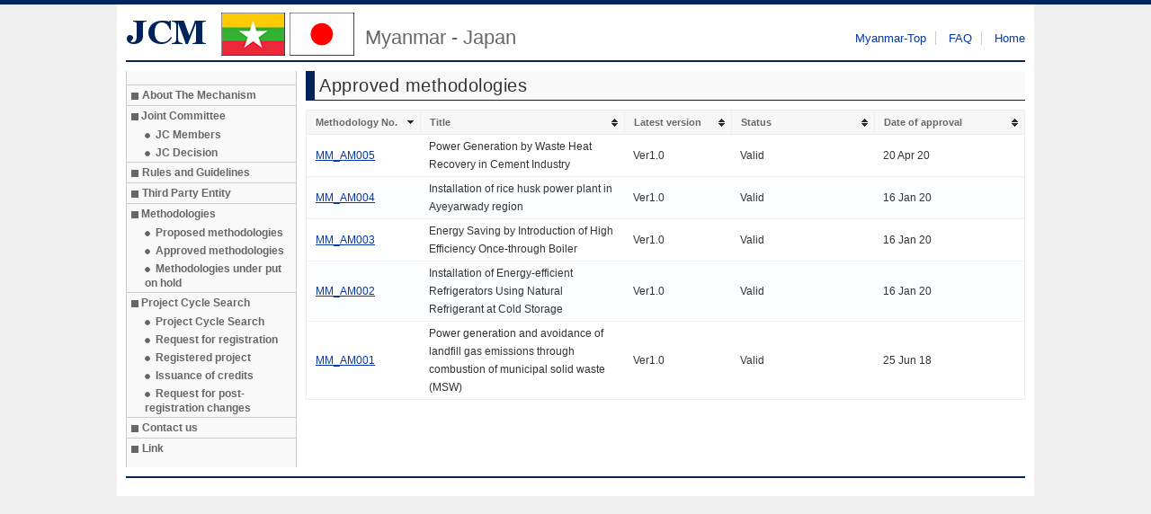

--- FILE ---
content_type: text/html; charset=utf-8
request_url: https://www.jcm.go.jp/mm-jp/methodologies/approved
body_size: 5756
content:
<!doctype html>
  <script type="text/javascript" src="https://www3.gred.jp/saas/gred_checker.js?sid=6094"></script>

<!--[if IE 7]>    <html class="no-js lt-ie10 lt-ie9 lt-ie8 ie7" lang="en"> <![endif]-->
<!--[if IE 8]>    <html class="no-js lt-ie10 lt-ie9 ie8" lang="en"> <![endif]-->
<!--[if IE 9]>    <html class="no-js lt-ie10 ie9" lang="en"> <![endif]-->
<!--[if gt IE 9]><!--> <html class="no-js" lang="en"> <!--<![endif]-->
  <head>
    <meta charset="utf-8">
    <title>JCM Myanmar - Japan</title>
    <!--[if lt IE 9]>
      <script src="/assets/html5-02c94a4f514ef7c18c90224e14f83b5a.js" type="text/javascript"></script>
    <![endif]-->
    <link href="/assets/application-54b4b2c1aeea5f02b3a0d490f5ec5fa9.css" media="all" rel="stylesheet" type="text/css" />
    <meta content="authenticity_token" name="csrf-param" />
<meta content="hRRU5TG2OJrXIPmqjzdr9PQjNXL2I3Ha4WDThiLXubY=" name="csrf-token" />
  </head>
  <body>

    <div id="wrapper">
      <header>
        <div class="logo ch-g2-3">
          <a href="/">
            <img alt="Logo_short_mm" src="/images/logo_short_mm.png" />
            <span class="sub_title">Myanmar - Japan</span>
</a>        </div>
        <nav class="ch-g1-3">
          <ul>
            <li><a href="/mm-jp">Myanmar-Top</a></li>
            <li><a href="/mm-jp/faq">FAQ</a></li>
            <li><a href="/">Home</a></li>
          </ul>
        </nav>
      </header>
      
      <section>
        <div class="ch-g1-5">
          <div id="side_menu">
            <ul>
              <li><a href="/mm-jp/about">About The Mechanism</a></li>
              <li><span>Joint Committee</span>
                <ul>
                  <li><a href="/mm-jp/jc_members">JC Members</a></li>
                  <li><a href="/mm-jp/jc_decisions">JC Decision</a></li>
                </ul>
              </li>
              <li><a href="/mm-jp/rules_and_guidelines">Rules and Guidelines</a></li>
              <li><a href="/mm-jp/tpes">Third Party Entity</a></li>
              <li><span>Methodologies</span>
                <ul>
                  <li><a href="/mm-jp/methodologies/proposed">Proposed methodologies</a></li>
                  <li><a href="/mm-jp/methodologies/approved">Approved methodologies</a></li>
                  <li><a href="/mm-jp/methodologies/withhold">Methodologies under put on hold</a></li>
                </ul>
              </li>
              <li><span>Project Cycle Search</span>
                <ul>
                  <li><a href="/mm-jp/projects/all">Project Cycle Search</a></li>
                  <li><a href="/mm-jp/projects/requests">Request for registration</a></li>
                  <li><a href="/mm-jp/projects/registers">Registered project</a></li>
                  <li><a href="/mm-jp/projects/issues">Issuance of credits</a></li>
                  <li><a href="/mm-jp/projects/changes">Request for post-registration changes</a></li>
                </ul>
              </li>
              <li><a href="/mm-jp/contact">Contact us</a></li>
              <li><a href="/mm-jp/link_page">Link</a></li>
            </ul>
          </div>
        </div>

        <div class="ch-g4-5 content">  
          <h2>Approved methodologies</h2>

<table class="ch-datagrid tablesorter" id="methodologies" style="table-layout:fixed;">
  <thead>
    <tr>
      <th scope="col" style="width:16%;">Methodology No.</th>
      <th scope="col">Title</th>
        <th scope="col" style="width:15%;">Latest version</th>
      <th scope="col" style="width:20%;">Status</th>
        <th scope="col" style="width:21%;">Date of approval</th>
    <tr>
  </thead>
  <tbody>
      <tr >
        <td><a href="/mm-jp/methodologies/75">MM_AM001</a></td>
        <td style="word-wrap: break-word;">Power generation and avoidance of landfill gas emissions through combustion of municipal solid waste (MSW)</td>
        <td>Ver1.0</td>
          <td>Valid</td>
          <td>
              25 Jun 18
          </td>
      </tr>
      <tr >
        <td><a href="/mm-jp/methodologies/99">MM_AM002</a></td>
        <td style="word-wrap: break-word;">Installation of Energy-efficient Refrigerators Using Natural Refrigerant at Cold Storage</td>
        <td>Ver1.0</td>
          <td>Valid</td>
          <td>
              16 Jan 20
          </td>
      </tr>
      <tr >
        <td><a href="/mm-jp/methodologies/100">MM_AM003</a></td>
        <td style="word-wrap: break-word;">Energy Saving by Introduction of High Efficiency Once-through Boiler</td>
        <td>Ver1.0</td>
          <td>Valid</td>
          <td>
              16 Jan 20
          </td>
      </tr>
      <tr >
        <td><a href="/mm-jp/methodologies/101">MM_AM004</a></td>
        <td style="word-wrap: break-word;">Installation of rice husk power plant in Ayeyarwady region</td>
        <td>Ver1.0</td>
          <td>Valid</td>
          <td>
              16 Jan 20
          </td>
      </tr>
      <tr >
        <td><a href="/mm-jp/methodologies/112">MM_AM005</a></td>
        <td style="word-wrap: break-word;">Power Generation by Waste Heat Recovery in Cement Industry</td>
        <td>Ver1.0</td>
          <td>Valid</td>
          <td>
              20 Apr 20
          </td>
      </tr>
  </tbody>
</table>



        </div>
      </section>

      <footer>
      </footer>
    </div>

    <script src="/assets/application-2bf74aebc5408a889b7ec60f2ff7aaaa.js" type="text/javascript"></script>
      <script type="text/javascript">
    $(document).ready(function(){
      if ($("#methodologies tbody tr").length != 0) {
        $("#methodologies").tablesorter( {sortList: [[0,1]], headers: {}} );
      } else {
        $("#methodologies").tablesorter( {headers: {}} );
      }
    });
  </script>

  </body>
</html>


--- FILE ---
content_type: text/css
request_url: https://www.jcm.go.jp/assets/application-54b4b2c1aeea5f02b3a0d490f5ec5fa9.css
body_size: 113674
content:
/*!
 * Chico UI v0.13.1
 * http://chico-ui.com.ar/
 *
 * Copyright (c) 2012, MercadoLibre.com
 * Released under the MIT license.
 * http://chico-ui.com.ar/license
 */html,body,div,span,applet,object,iframe,h1,h2,h3,h4,h5,h6,p,blockquote,pre,a,abbr,acronym,address,big,cite,code,del,dfn,em,font,img,ins,kbd,q,s,samp,small,strike,strong,sub,sup,tt,var,b,u,i,center,dl,dt,dd,ol,ul,li,fieldset,form,label,legend,table,caption,tbody,tfoot,thead,tr,th,td,abbr,article,aside,audio,bb,canvas,datagrid,datalist,details,dialog,eventsource,figure,footer,header,hgroup,mark,menu,meter,nav,output,progress,section,time,video{background:transparent;margin:0;padding:0;border:0;outline:0;vertical-align:baseline}ol,ul,menu{list-style:none}blockquote,q{quotes:none}blockquote:before,blockquote:after,q:before,q:after{content:'';content:none}ins{text-decoration:none}del{text-decoration:line-through}table{border-collapse:collapse;border-spacing:0}html{font-family:sans-serif;-webkit-text-size-adjust:100%;-ms-text-size-adjust:100%}body{font-family:Arial, Helvetica, "Nimbus Sans L", sans-serif;padding:0 10px;background-color:#FFF;color:#333;margin:0 auto}hr{border:none;border-bottom:1px dashed #CCC}a img{border:none}p+p{margin-top:1em}body{font-size:13px;line-height:20px}.lt-ie8 hr{height:0}h1,h2,h3,h4,h5,h6{font-weight:normal;margin:10px 0}h1{font-size:22px}h2{font-size:20px}h3{font-size:18px}h4{font-size:16px}h5{font-size:15px}h6{font-size:14px}[class*="ch-box"] h1,[class*="ch-box"] h2,[class*="ch-box"] h3,[class*="ch-box"] h4,[class*="ch-box"] h5,[class*="ch-box"] h6{margin-top:0}a{color:#0637B3;text-decoration:none}a:active{color:#0000DD}a:visited{color:#800080}a:hover,a:focus{text-decoration:underline}.ch-price{color:#900;font-size:16px;font-weight:bold}.ch-price sup{font-size:10px;vertical-align:text-top;line-height:1em}.ch-price span{color:#999;font-size:13px;font-weight:normal}.lt-ie9 .ch-price sup{font-size:12px}.ch-hide{display:none}.ch-hidden{visibility:hidden}.ch-ellipsis{overflow:hidden;text-overflow:ellipsis;white-space:nowrap}.ch-actions{margin-top:20px}.ch-actions a{margin-left:15px}.ch-user-no-select{-o-user-select:none;-ms-user-select:none;-moz-user-select:none;-webkit-user-select:none;user-select:none}.ch-close,.ch-close:visited,.ch-close:focus{background-color:transparent;background-image:-webkit-linear-gradient(transparent 15%, rgba(100,100,100,0.1));background-image:-moz-linear-gradient(transparent 15%, rgba(100,100,100,0.1));background-image:-o-linear-gradient(transparent 15%, rgba(100,100,100,0.1));background-image:linear-gradient(transparent 15%, rgba(100,100,100,0.1));border:1px solid #EDEDED;border-radius:3px;cursor:pointer;display:inline-block;padding:0;text-indent:1px;color:#CCCCCC;font-family:Arial;text-align:center;position:absolute;right:10px;top:10px;-webkit-appearance:none}.ch-close:before{content:"\00D7"}.ch-close:hover,.ch-close:focus,.ch-close:active{text-shadow:0 1px 0 rgba(0,0,0,0.5);border:none}.ch-close:hover,.ch-close:focus{color:#FFFFFF;background-color:#FA5900;background-image:-webkit-linear-gradient(#FA5900, #CA0C02);background-image:-moz-linear-gradient(#FA5900, #CA0C02);background-image:-o-linear-gradient(#FA5900, #CA0C02);background-image:linear-gradient(#FA5900, #CA0C02);text-decoration:none}.ch-close:active{color:#FFFFFF;background-color:#BF0602;background-image:-webkit-linear-gradient(#BF0602, #8F2F00);background-image:-moz-linear-gradient(#BF0602, #8F2F00);background-image:-o-linear-gradient(#BF0602, #8F2F00);background-image:linear-gradient(#BF0602, #8F2F00)}.ch-close,.ch-close:visited,.ch-close:focus{width:15px;height:16px;font-size:20px;line-height:16px}.lt-ie8 .ch-close{zoom:expression( this.runtimeStyle['zoom'] = "1", this.innerHTML = '&#x00D7;');display:inline;line-height:20px}.lt-ie9 .ch-close{text-indent:0;line-height:13px}.ie9 .ch-close{line-height:17px}.lt-ie10 .ch-close{filter:progid:DXImageTransform.Microsoft.gradient(startColorstr='#F7F7F7', endColorstr='#EEEEEE')}.lt-ie10 .ch-close:hover,.lt-ie10 .ch-close:focus{filter:progid:DXImageTransform.Microsoft.gradient(startColorstr='#FA5900', endColorstr='#CA0C02')}.lt-ie10 .ch-close:active{filter:progid:DXImageTransform.Microsoft.gradient(startColorstr='#BF0602', endColorstr='#8F2F00')}@font-face{font-family:'icons';src:url(/assets/chico/icons-9a681e7359bbdf58254c85cafa773297.eot);src:url(/assets/chico/icons.eot?#iefix) format("embedded-opentype"),url(/assets/chico/icons-863f88cce607654e3420d7317035bc27.woff) format("woff"),url(/assets/chico/icons-87acad865c83ff26dafa9c7da845a136.ttf) format("truetype"),url(/assets/chico/icons.svg#icons) format("svg");font-weight:normal;font-style:normal}.lt-ie8 [class*='ch-icon-'],[class*='ch-icon-']:before,.ch-box-attention:before,.ch-box-help:before,.ch-box-information:before,.ch-box-error:before,.ch-box-ok:before,.ch-list-options li a:after,.ch-tag:after{font-family:icons;font-weight:normal;font-style:normal;text-decoration:none;vertical-align:middle;margin-right:0.2em;line-height:1em;font-size:1.429em}[class*='ch-icon-']:before,.ch-list-options li a:after,.ch-tag:after{color:#666}.ch-tag:after,.ch-icon-attention:before,.ch-icon-help:before,.ch-icon-information:before,.ch-icon-error:before,.ch-icon-ok:before,.ch-box-attention:before,.ch-box-help:before,.ch-box-information:before,.ch-box-error:before,.ch-box-ok:before,[class^='ch-icon-']:before,[class*=' ch-icon-']:before{left:0}.ch-icon-search:before{content:'\f002'}.ch-icon-heart:before{content:'\f004'}.ch-icon-star:before{content:'\f005'}.ch-icon-star-empty:before{content:'\f006'}.ch-icon-user:before{content:'\f007'}.ch-icon-th-large:before{content:'\f009'}.ch-icon-th:before{content:'\f00a'}.ch-icon-th-list:before{content:'\f00b'}.ch-icon-ok:before{content:'\f00c'}.ch-icon-remove:before{content:'\f00d'}.ch-icon-zoom-in:before{content:'\f00e'}.ch-icon-zoom-out:before{content:'\f010'}.ch-icon-cog:before{content:'\f013'}.ch-icon-trash:before{content:'\f014'}.ch-icon-time:before{content:'\f017'}.ch-icon-repeat:before{content:'\f01e'}.ch-icon-refresh:before{content:'\f021'}.ch-icon-print:before{content:'\f02f'}.ch-icon-camera:before{content:'\f030'}.ch-icon-pencil:before{content:'\f040'}.ch-icon-map-marker:before{content:'\f041'}.ch-icon-move:before{content:'\f047'}.ch-icon-chevron-left:before{content:'\f053'}.ch-icon-chevron-right:before{content:'\f054'}.ch-icon-plus-sign:before{content:'\f055'}.ch-icon-minus-sign:before{content:'\f056'}.ch-icon-remove-sign:before{content:'\f057'}.ch-icon-ok-sign:before{content:'\f058'}.ch-icon-question-sign:before{content:'\f059'}.ch-icon-info-sign:before{content:'\f05a'}.ch-icon-ban-circle:before{content:'\f05e'}.ch-icon-arrow-left:before{content:'\f060'}.ch-icon-arrow-right:before{content:'\f061'}.ch-icon-arrow-up:before{content:'\f062'}.ch-icon-arrow-down:before{content:'\f063'}.ch-icon-plus:before{content:'\f067'}.ch-icon-minus:before{content:'\f068'}.ch-icon-exclamation-sign:before{content:'\f06a'}.ch-icon-warning-sign:before{content:'\f071'}.ch-icon-calendar:before{content:'\f073'}.ch-icon-comment:before{content:'\f075'}.ch-icon-chevron-up:before{content:'\f077'}.ch-icon-chevron-down:before{content:'\f078'}.ch-icon-key:before{content:'\f084'}.ch-icon-comments:before{content:'\f086'}.ch-icon-lock:before{content:'\f023'}.ch-icon-unlock:before{content:'\f09c'}.ch-icon-wrench:before{content:'\f0ad'}.ch-icon-group:before{content:'\f0c0'}.ch-icon-copy:before{content:'\f0c5'}.ch-icon-paper-clip:before{content:'\f0c6'}.ch-icon-reorder:before{content:'\f0c9'}.ch-icon-truck:before{content:'\f0d1'}.ch-icon-caret-down:before{content:'\f0d7'}.ch-icon-caret-up:before{content:'\f0d8'}.ch-icon-caret-left:before{content:'\f0d9'}.ch-icon-caret-right:before{content:'\f0da'}.ch-icon-sort:before{content:'\f0dc'}.ch-icon-sort-down:before{content:'\f0dd'}.ch-icon-sort-up:before{content:'\f0de'}.ch-icon-envelope-alt:before{content:'\f0e0'}.ch-icon-undo:before{content:'\f0e2'}.ch-icon-comment-alt:before{content:'\f0e5'}.ch-icon-comments-alt:before{content:'\f0e6'}.lt-ie8 .ch-icon-search{*zoom:expression( this.runtimeStyle['zoom'] = '1', this.innerHTML = '&#xf002;&nbsp;')}.lt-ie8 .ch-icon-heart{*zoom:expression( this.runtimeStyle['zoom'] = '1', this.innerHTML = '&#xf004;&nbsp;')}.lt-ie8 .ch-icon-star{*zoom:expression( this.runtimeStyle['zoom'] = '1', this.innerHTML = '&#xf005;&nbsp;')}.lt-ie8 .ch-icon-star-empty{*zoom:expression( this.runtimeStyle['zoom'] = '1', this.innerHTML = '&#xf006;&nbsp;')}.lt-ie8 .ch-icon-user{*zoom:expression( this.runtimeStyle['zoom'] = '1', this.innerHTML = '&#xf007;&nbsp;')}.lt-ie8 .ch-icon-th-large{*zoom:expression( this.runtimeStyle['zoom'] = '1', this.innerHTML = '&#xf009;&nbsp;')}.lt-ie8 .ch-icon-th{*zoom:expression( this.runtimeStyle['zoom'] = '1', this.innerHTML = '&#xf00a;&nbsp;')}.lt-ie8 .ch-icon-th-list{*zoom:expression( this.runtimeStyle['zoom'] = '1', this.innerHTML = '&#xf00b;&nbsp;')}.lt-ie8 .ch-icon-ok{*zoom:expression( this.runtimeStyle['zoom'] = '1', this.innerHTML = '&#xf00c;&nbsp;')}.lt-ie8 .ch-icon-remove{*zoom:expression( this.runtimeStyle['zoom'] = '1', this.innerHTML = '&#xf00d;&nbsp;')}.lt-ie8 .ch-icon-zoom-in{*zoom:expression( this.runtimeStyle['zoom'] = '1', this.innerHTML = '&#xf00e;&nbsp;')}.lt-ie8 .ch-icon-zoom-out{*zoom:expression( this.runtimeStyle['zoom'] = '1', this.innerHTML = '&#xf010;&nbsp;')}.lt-ie8 .ch-icon-cog{*zoom:expression( this.runtimeStyle['zoom'] = '1', this.innerHTML = '&#xf013;&nbsp;')}.lt-ie8 .ch-icon-trash{*zoom:expression( this.runtimeStyle['zoom'] = '1', this.innerHTML = '&#xf014;&nbsp;')}.lt-ie8 .ch-icon-time{*zoom:expression( this.runtimeStyle['zoom'] = '1', this.innerHTML = '&#xf017;&nbsp;')}.lt-ie8 .ch-icon-repeat{*zoom:expression( this.runtimeStyle['zoom'] = '1', this.innerHTML = '&#xf01e;&nbsp;')}.lt-ie8 .ch-icon-refresh{*zoom:expression( this.runtimeStyle['zoom'] = '1', this.innerHTML = '&#xf021;&nbsp;')}.lt-ie8 .ch-icon-print{*zoom:expression( this.runtimeStyle['zoom'] = '1', this.innerHTML = '&#xf02f;&nbsp;')}.lt-ie8 .ch-icon-camera{*zoom:expression( this.runtimeStyle['zoom'] = '1', this.innerHTML = '&#xf030;&nbsp;')}.lt-ie8 .ch-icon-pencil{*zoom:expression( this.runtimeStyle['zoom'] = '1', this.innerHTML = '&#xf040;&nbsp;')}.lt-ie8 .ch-icon-map-marker{*zoom:expression( this.runtimeStyle['zoom'] = '1', this.innerHTML = '&#xf041;&nbsp;')}.lt-ie8 .ch-icon-move{*zoom:expression( this.runtimeStyle['zoom'] = '1', this.innerHTML = '&#xf047;&nbsp;')}.lt-ie8 .ch-icon-chevron-left{*zoom:expression( this.runtimeStyle['zoom'] = '1', this.innerHTML = '&#xf053;&nbsp;')}.lt-ie8 .ch-icon-chevron-right{*zoom:expression( this.runtimeStyle['zoom'] = '1', this.innerHTML = '&#xf054;&nbsp;')}.lt-ie8 .ch-icon-plus-sign{*zoom:expression( this.runtimeStyle['zoom'] = '1', this.innerHTML = '&#xf055;&nbsp;')}.lt-ie8 .ch-icon-minus-sign{*zoom:expression( this.runtimeStyle['zoom'] = '1', this.innerHTML = '&#xf056;&nbsp;')}.lt-ie8 .ch-icon-remove-sign{*zoom:expression( this.runtimeStyle['zoom'] = '1', this.innerHTML = '&#xf057;&nbsp;')}.lt-ie8 .ch-icon-ok-sign{*zoom:expression( this.runtimeStyle['zoom'] = '1', this.innerHTML = '&#xf058;&nbsp;')}.lt-ie8 .ch-icon-question-sign{*zoom:expression( this.runtimeStyle['zoom'] = '1', this.innerHTML = '&#xf059;&nbsp;')}.lt-ie8 .ch-icon-info-sign{*zoom:expression( this.runtimeStyle['zoom'] = '1', this.innerHTML = '&#xf05a;&nbsp;')}.lt-ie8 .ch-icon-ban-circle{*zoom:expression( this.runtimeStyle['zoom'] = '1', this.innerHTML = '&#xf05e;&nbsp;')}.lt-ie8 .ch-icon-arrow-left{*zoom:expression( this.runtimeStyle['zoom'] = '1', this.innerHTML = '&#xf060;&nbsp;')}.lt-ie8 .ch-icon-arrow-right{*zoom:expression( this.runtimeStyle['zoom'] = '1', this.innerHTML = '&#xf061;&nbsp;')}.lt-ie8 .ch-icon-arrow-up{*zoom:expression( this.runtimeStyle['zoom'] = '1', this.innerHTML = '&#xf062;&nbsp;')}.lt-ie8 .ch-icon-arrow-down{*zoom:expression( this.runtimeStyle['zoom'] = '1', this.innerHTML = '&#xf063;&nbsp;')}.lt-ie8 .ch-icon-plus{*zoom:expression( this.runtimeStyle['zoom'] = '1', this.innerHTML = '&#xf067;&nbsp;')}.lt-ie8 .ch-icon-minus{*zoom:expression( this.runtimeStyle['zoom'] = '1', this.innerHTML = '&#xf068;&nbsp;')}.lt-ie8 .ch-icon-exclamation-sign{*zoom:expression( this.runtimeStyle['zoom'] = '1', this.innerHTML = '&#xf06a;&nbsp;')}.lt-ie8 .ch-icon-warning-sign{*zoom:expression( this.runtimeStyle['zoom'] = '1', this.innerHTML = '&#xf071;&nbsp;')}.lt-ie8 .ch-icon-calendar{*zoom:expression( this.runtimeStyle['zoom'] = '1', this.innerHTML = '&#xf073;&nbsp;')}.lt-ie8 .ch-icon-comment{*zoom:expression( this.runtimeStyle['zoom'] = '1', this.innerHTML = '&#xf075;&nbsp;')}.lt-ie8 .ch-icon-chevron-up{*zoom:expression( this.runtimeStyle['zoom'] = '1', this.innerHTML = '&#xf077;&nbsp;')}.lt-ie8 .ch-icon-chevron-down{*zoom:expression( this.runtimeStyle['zoom'] = '1', this.innerHTML = '&#xf078;&nbsp;')}.lt-ie8 .ch-icon-key{*zoom:expression( this.runtimeStyle['zoom'] = '1', this.innerHTML = '&#xf084;&nbsp;')}.lt-ie8 .ch-icon-comments{*zoom:expression( this.runtimeStyle['zoom'] = '1', this.innerHTML = '&#xf086;&nbsp;')}.lt-ie8 .ch-icon-lock:before{*zoom:expression( this.runtimeStyle['zoom'] = '1', this.innerHTML = '&#xf023;&nbsp;')}.lt-ie8 .ch-icon-unlock{*zoom:expression( this.runtimeStyle['zoom'] = '1', this.innerHTML = '&#xf09c;&nbsp;')}.lt-ie8 .ch-icon-wrench{*zoom:expression( this.runtimeStyle['zoom'] = '1', this.innerHTML = '&#xf0ad;&nbsp;')}.lt-ie8 .ch-icon-group{*zoom:expression( this.runtimeStyle['zoom'] = '1', this.innerHTML = '&#xf0c0;&nbsp;')}.lt-ie8 .ch-icon-copy{*zoom:expression( this.runtimeStyle['zoom'] = '1', this.innerHTML = '&#xf0c5;&nbsp;')}.lt-ie8 .ch-icon-paper-clip{*zoom:expression( this.runtimeStyle['zoom'] = '1', this.innerHTML = '&#xf0c6;&nbsp;')}.lt-ie8 .ch-icon-reorder{*zoom:expression( this.runtimeStyle['zoom'] = '1', this.innerHTML = '&#xf0c9;&nbsp;')}.lt-ie8 .ch-icon-truck{*zoom:expression( this.runtimeStyle['zoom'] = '1', this.innerHTML = '&#xf0d1;&nbsp;')}.lt-ie8 .ch-icon-caret-down{*zoom:expression( this.runtimeStyle['zoom'] = '1', this.innerHTML = '&#xf0d7;&nbsp;')}.lt-ie8 .ch-icon-caret-up{*zoom:expression( this.runtimeStyle['zoom'] = '1', this.innerHTML = '&#xf0d8;&nbsp;')}.lt-ie8 .ch-icon-caret-left{*zoom:expression( this.runtimeStyle['zoom'] = '1', this.innerHTML = '&#xf0d9;&nbsp;')}.lt-ie8 .ch-icon-caret-right{*zoom:expression( this.runtimeStyle['zoom'] = '1', this.innerHTML = '&#xf0da;&nbsp;')}.lt-ie8 .ch-icon-sort{*zoom:expression( this.runtimeStyle['zoom'] = '1', this.innerHTML = '&#xf0dc;&nbsp;')}.lt-ie8 .ch-icon-sort-down{*zoom:expression( this.runtimeStyle['zoom'] = '1', this.innerHTML = '&#xf0dd;&nbsp;')}.lt-ie8 .ch-icon-sort-up{*zoom:expression( this.runtimeStyle['zoom'] = '1', this.innerHTML = '&#xf0de;&nbsp;')}.lt-ie8 .ch-icon-envelope-alt{*zoom:expression( this.runtimeStyle['zoom'] = '1', this.innerHTML = '&#xf0e0;&nbsp;')}.lt-ie8 .ch-icon-undo{*zoom:expression( this.runtimeStyle['zoom'] = '1', this.innerHTML = '&#xf0e2;&nbsp;')}.lt-ie8 .ch-icon-comment-alt{*zoom:expression( this.runtimeStyle['zoom'] = '1', this.innerHTML = '&#xf0e5;&nbsp;')}.lt-ie8 .ch-icon-comments-alt:before{*zoom:expression( this.runtimeStyle['zoom'] = '1', this.innerHTML = '&#xf0e6;&nbsp;')}[class*='ch-box']{-webkit-border-radius:5px;border-radius:5px;padding:10px;margin:0 0 10px 0}.ch-box-lite,.ch-box{border:1px solid #ededed}.ch-box{background-image:-webkit-linear-gradient(#eee, #fff 25px);background-image:-moz-linear-gradient(#eee, #fff 25px);background-image:-o-linear-gradient(#eee, #fff 25px);background-image:linear-gradient(#eee, #fff 25px)}.ch-box-attention,.ch-box-error,.ch-box-help,.ch-box-information,.ch-box-ok{text-shadow:1px 1px 0 rgba(255,255,255,0.5);position:relative;padding-left:35px}.ch-box-attention:before,.ch-box-help:before,.ch-box-information:before,.ch-box-error:before,.ch-box-ok:before{position:absolute;top:13px;left:10px;text-shadow:none}.ch-box-attention,.ch-box-attention:before{background-color:#FCF8E3;color:#AA8749}.ch-box-attention:before{content:'\f071';color:#F5CC00}.ch-box-error,.ch-box-error:before{background-color:#F2DEDE;color:#B94A48}.ch-box-error:before{content:'\f057'}.ch-box-help,.ch-box-help:before{color:#999999}.ch-box-help:before{content:'\f059'}.ch-box-information,.ch-box-information:before{background-color:#D9EDF7;color:#3A87AD}.ch-box-information:before{content:'\f05a'}.ch-box-ok,.ch-box-ok:before{background-color:#DFF0D8;color:#468847}.ch-box-ok:before{content:'\f058'}.ch-box-lite,.ch-box{background-color:#fff}.ch-box-help,.ch-box-help:before{background-color:#f7f7f7}.lt-ie8 .ch-box-attention,.lt-ie8 .ch-box-error,.lt-ie8 .ch-box-help,.lt-ie8 .ch-box-information,.lt-ie8 .ch-box-ok{position:static;background-image:url(/assets/chico/icons-1792ebbd329ac99cb3d023be741ec2a0.png);background-repeat:no-repeat}.lt-ie8 .ch-box-attention{background-position:-20px -84px}.lt-ie8 .ch-box-error{background-position:-117px 13px}.lt-ie8 .ch-box-help{background-position:-85px -19px}.lt-ie8 .ch-box-information{background-position:-53px -51px}.lt-ie8 .ch-box-ok{background-position:10px -114px}.ch-loading-big,.ch-loading{margin:20px auto;display:block}.ch-loading-big{background-image:url(/assets/chico/loading-big-d86f93bdde67d852a4f90749a4dece8c.gif);width:36px;height:36px}.ch-loading{background-image:url(/assets/chico/loading-b75699df52d6a248a9598468a2325435.gif);width:24px;height:24px}.ch-loading-small{background-image:url(/assets/chico/loading-small-5f32e1c75b99396ba41493a1539b71d4.gif);display:inline-block;width:16px;height:16px}[class*="ch-btn"],[class*="ch-btn"]:focus{font-family:Arial, Helvetica, "Nimbus Sans L", sans-serif;-webkit-border-radius:4px;border-radius:4px;-webkit-box-shadow:none;box-shadow:none;cursor:pointer;display:inline-block;font-family:Arial, Helvetica, sans-serif;height:auto;text-decoration:none;font-size:18px}[class*="ch-btn"]:focus,input[type="button"]:focus,input[type="submit"]:focus,input[type="reset"]:focus,input[type="file"]::-webkit-file-upload-button:focus,button:focus{outline:thin dotted;outline:5px auto -webkit-focus-ring-color;outline-offset:-2px}.ch-btn,.ch-btn:focus,.ch-btn:visited{background-color:#3E52A1;background-image:-webkit-gradient(linear, left top, left bottom, color-stop(0%, #4055A5), color-stop(100%, #283077));background-image:-webkit-linear-gradient(#3E52A1, #2D3277);background-image:-moz-linear-gradient(#3E52A1, #2D3277);background-image:-o-linear-gradient(#3E52A1, #2D3277);background-image:linear-gradient(#3E52A1, #2D3277);-webkit-box-shadow:inset 0 1px #8EA2DF;box-shadow:inset 0 1px #8EA2DF;border:1px solid #2D3277;color:#FFFFFF}.ch-btn-skin,.ch-btn-skin:focus,.ch-btn-skin:visited{background-color:#CCE3F7;background-image:-webkit-gradient(linear, left top, left bottom, color-stop(0%, #CCE3F7), color-stop(100%, #AAD0EF));background-image:-webkit-linear-gradient(#CCE3F7, #AAD0EF);background-image:-moz-linear-gradient(#CCE3F7, #AAD0EF);background-image:-o-linear-gradient(#CCE3F7, #AAD0EF);background-image:linear-gradient(#CCE3F7, #AAD0EF);border:1px solid #79A8C7;-webkit-box-shadow:inset 0 1px #E5F2FC;box-shadow:inset 0 1px #E5F2FC;color:#476274;text-shadow:0 1px 1px rgba(255,255,255,0.75)}.ch-btn-action,.ch-btn-action:focus,.ch-btn-action:visited{background-color:#EFEFEF;background-image:-webkit-gradient(linear, left top, left bottom, color-stop(0%, #EFEFEF), color-stop(100%, #D0D0D0));background-image:-webkit-linear-gradient(#EFEFEF, #D0D0D0);background-image:-moz-linear-gradient(#EFEFEF, #D0D0D0);background-image:-o-linear-gradient(#EFEFEF, #D0D0D0);background-image:linear-gradient(#EFEFEF, #D0D0D0);border:1px solid #BBBBBB;-webkit-box-shadow:inset 0 1px #FFFFFF;box-shadow:inset 0 1px #FFFFFF;color:#666666;text-shadow:0 1px 1px rgba(255,255,255,0.75)}.ch-btn:hover,.ch-btn-skin:hover{text-decoration:none}.ch-btn:hover{background-color:#4355D2;background-image:-webkit-linear-gradient(#4355D2, #2F33AE);background-image:-moz-linear-gradient(#4355D2, #2F33AE);background-image:-o-linear-gradient(#4355D2, #2F33AE);background-image:linear-gradient(#4355D2, #2F33AE);-webkit-box-shadow:inset 0 1px #7A89E8;box-shadow:inset 0 1px #7A89E8}.ch-btn-skin:hover{background-color:#DCECFB;background-image:-webkit-linear-gradient(#DCECFB, #C5DFF5);background-image:-moz-linear-gradient(#DCECFB, #C5DFF5);background-image:-o-linear-gradient(#DCECFB, #C5DFF5);background-image:linear-gradient(#DCECFB, #C5DFF5);-webkit-box-shadow:inset 0 1px #ECF5FD;box-shadow:inset 0 1px #ECF5FD}.ch-btn-action:hover{background-color:#FEFEFE;background-image:-webkit-linear-gradient(#FEFEFE, #E6E6E6);background-image:-moz-linear-gradient(#FEFEFE, #E6E6E6);background-image:-o-linear-gradient(#FEFEFE, #E6E6E6);background-image:linear-gradient(#FEFEFE, #E6E6E6)}.ch-btn:active{background-color:#292F66;background-image:-webkit-gradient(linear, left top, left bottom, color-stop(0%, #292F66), color-stop(100%, #202388));background-image:-webkit-linear-gradient(#292F66, #202388);background-image:-moz-linear-gradient(#292F66, #202388);background-image:-o-linear-gradient(#292F66, #202388);background-image:linear-gradient(#292F66, #202388);-webkit-box-shadow:inset 0 1px 6px #141452;box-shadow:inset 0 1px 6px #141452;border-color:#181E39}.ch-btn-skin:active{background-color:#7AB6DC;background-image:-webkit-gradient(linear, left top, left bottom, color-stop(0%, #A2C9E1), color-stop(100%, #7AB6DC));background-image:-webkit-linear-gradient(#A2C9E1, #7AB6DC);background-image:-moz-linear-gradient(#A2C9E1, #7AB6DC);background-image:-o-linear-gradient(#A2C9E1, #7AB6DC);background-image:linear-gradient(#A2C9E1, #7AB6DC);-webkit-box-shadow:inset 0 1px 6px rgba(71,98,116,0.6);box-shadow:inset 0 1px 6px rgba(71,98,116,0.6);border-color:#79A8C7}.ch-btn-action:active{background-color:#ADADAD;background-image:-webkit-gradient(linear, left top, left bottom, color-stop(0%, #ADADAD), color-stop(100%, #B1B1B1));background-image:-webkit-linear-gradient(#ADADAD, #B1B1B1);background-image:-moz-linear-gradient(#ADADAD, #B1B1B1);background-image:-o-linear-gradient(#ADADAD, #B1B1B1);background-image:linear-gradient(#ADADAD, #B1B1B1);-webkit-box-shadow:inset 0 1px 6px #949494;box-shadow:inset 0 1px 6px #949494;border-color:#969696}input.ch-btn::-moz-focus-inner,input.ch-btn-big::-moz-focus-inner,input.ch-btn-small::-moz-focus-inner{border:0;padding:0}.ch-btn-big,.ch-btn-big:focus{font-size:20px;text-align:center}input.ch-btn::-moz-focus-inner,input.ch-btn-big::-moz-focus-inner,input.ch-btn-small::-moz-focus-inner{border:0;padding:0}[class*="ch-btn"].ch-btn-disabled,.ch-btn-disabled:hover,.ch-btn-disabled:active,.ch-btn-disabled:focus,[class*="ch-btn"][disabled],[class*="ch-btn"][disabled]:hover,[class*="ch-btn"][disabled]:active,[class*="ch-btn"][disabled]:focus{background-color:#FEFEFE;background-image:-webkit-gradient(linear, left top, left bottom, color-stop(0%, #FEFEFE), color-stop(100%, #E6E6E6));background-image:-webkit-linear-gradient(#FEFEFE, #E6E6E6);background-image:-moz-linear-gradient(#FEFEFE, #E6E6E6);background-image:-o-linear-gradient(#FEFEFE, #E6E6E6);background-image:linear-gradient(#FEFEFE, #E6E6E6);border:1px solid #CCCCCC !important;-webkit-box-shadow:inset 0px 1px #FEFEFE;box-shadow:inset 0px 1px #f0f0f0;color:#999999 !important;cursor:not-allowed;opacity:0.5;text-shadow:none}.ch-btn,.ch-btn:focus{line-height:1.12em;padding:5px 10px}.ch-btn-big,.ch-btn-big:focus{line-height:1.25em;padding:6px 12px}a.ch-btn-big,a.ch-btn-big:focus{display:inline-block}.ch-btn-small,.ch-btn-small:focus{font-size:12px;line-height:1em;padding:5px 8px}.lt-ie10 .ch-btn,.lt-ie10 .ch-btn:focus,.lt-ie10 .ch-btn:visited{filter:progid:DXImageTransform.Microsoft.gradient(startColorstr='#3E52A1', endColorstr='#2D3277')}.lt-ie10 .ch-btn-skin,.lt-ie10 .ch-btn-skin:focus,.lt-ie10 .ch-btn-skin:visited{filter:progid:DXImageTransform.Microsoft.gradient(startColorstr='#CCE3F7', endColorstr='#AAD0EF')}.lt-ie10 .ch-btn:hover{filter:progid:DXImageTransform.Microsoft.gradient(startColorstr='#4355D2', endColorstr='#2F33AE')}.lt-ie10 .ch-btn-skin:hover{filter:progid:DXImageTransform.Microsoft.gradient(startColorstr='#DCECFB', endColorstr='#C5DFF5')}.lt-ie10 .ch-btn:active{filter:progid:DXImageTransform.Microsoft.gradient(startColorstr='#0F1534', endColorstr='#171C41')}.lt-ie10 .ch-btn-skin:active{filter:progid:DXImageTransform.Microsoft.gradient(startColorstr='#A2C9E1', endColorstr='#7DB7DC')}.ie7 input.ch-btn{line-height:11px}.ie7 input.ch-btn,.ie7 input.ch-btn-big,.ie7 input.ch-btn-small{overflow:visible;width:1}.lt-ie10 .ch-btn.ch-btn-disabled,.lt-ie10 .ch-btn-skin.ch-btn-disabled,.lt-ie10 .ch-btn-disabled:hover,.lt-ie10 .ch-btn-disabled:active,.lt-ie10 .ch-btn-disabled:focus,.lt-ie10 [class*="ch-btn"][disabled],.lt-ie10 [class*="ch-btn"][disabled]:hover,.lt-ie10 [class*="ch-btn"][disabled]:active,.lt-ie10 [class*="ch-btn"][disabled]:focus{filter:alpha(opacity=50);filter:progid:DXImageTransform.Microsoft.gradient(startColorstr='#FEFEFE', endColorstr='#E6E6E6')}.ie8 [class*="ch-btn"]:focus,.ie8 input[type="button"]:focus,.ie8 input[type="submit"]:focus,.ie8 input[type="reset"]:focus,.ie8 input[type="file"]:focus,.ie8 button:focus{outline:thin dotted;outline-offset:-2px}.lt-ie8 .ch-actions a{display:inline-block;margin-bottom:5px}table{border-collapse:collapse;border-spacing:0;margin:0;padding:0;border:0;outline:0;vertical-align:baseline}.ch-datagrid-controls,.ch-datagrid{width:100%;border:1px solid #EDEDED;text-align:left}.ch-datagrid-controls caption,.ch-datagrid caption{text-align:left;font-weight:normal;margin:10px 0;font-size:18px}.ch-datagrid-controls thead tr,.ch-datagrid thead tr{border-top:1px solid #EDEDED}.ch-datagrid-controls th,.ch-datagrid th{background-color:#F7F7F7;border-bottom:1px solid #EDEDED;border-left:1px solid #EDEDED;font-size:11px;line-height:26px;padding:0 10px;text-align:left;text-shadow:0 1px 0 #FFFFFF;vertical-align:middle;color:#666666}.ch-datagrid-controls th{background-color:#FAFAFA;background-image:-webkit-gradient(linear, left top, left bottom, color-stop(0%, #FAFAFA), color-stop(100%, #ECECEC));background-image:-webkit-linear-gradient(#FAFAFA, #ECECEC);background-image:-moz-linear-gradient(#FAFAFA, #ECECEC);background-image:-o-linear-gradient(#FAFAFA, #ECECEC);background-image:linear-gradient(#FAFAFA, #ECECEC);cursor:pointer}.ch-datagrid-controls th:hover{background:#FEFEFE;background-image:-webkit-gradient(linear, left top, left bottom, color-stop(0%, #FEFEFE), color-stop(100%, #F2F2F2));background-image:-webkit-linear-gradient(#FEFEFE, #F2F2F2);background-image:-moz-linear-gradient(#FEFEFE, #F2F2F2);background-image:-o-linear-gradient(#FEFEFE, #F2F2F2);background-image:linear-gradient(#FEFEFE, #F2F2F2)}.ch-datagrid-controls th:active,.ch-datagrid-controls th.ch-datagrid-selected{background:#E5E5E5;background-image:-webkit-gradient(linear, left top, left bottom, color-stop(0%, #E5E5E5), color-stop(100%, #D8D8D8));background-image:-webkit-linear-gradient(#E5E5E5, #D8D8D8);background-image:-moz-linear-gradient(#E5E5E5, #D8D8D8);background-image:-o-linear-gradient(#E5E5E5, #D8D8D8);background-image:linear-gradient(#E5E5E5, #D8D8D8);border-top:1px solid #DCDCDC}.ch-datagrid-controls th.ch-datagrid-selected{position:relative}.ch-datagrid-selected .ch-datagrid-asc,.ch-datagrid-selected .ch-datagrid-desc{float:right}.ch-datagrid-selected .ch-datagrid-asc:after,.ch-datagrid-selected .ch-datagrid-desc:after{font-family:icons;font-style:normal;content:"\f0dc"}.ch-datagrid-controls th:first-child,.ch-datagrid th:first-child{border-left:none}.ch-datagrid-controls tr,.ch-datagrid tr{border-top:1px solid #EDEDED}.ch-datagrid-selected{background-color:#FDF9D5}.ch-datagrid-controls td,.ch-datagrid td{height:40px;padding:0 10px;vertical-align:middle}.lt-ie10 .ch-datagrid-controls th{filter:progid:DXImageTransform.Microsoft.gradient(startColorstr='#FAFAFA', endColorstr='#ECECEC')}.lt-ie10 .ch-datagrid-controls th:hover{filter:progid:DXImageTransform.Microsoft.gradient(startColorstr='#FEFEFE', endColorstr='#F2F2F2')}.lt-ie10 .ch-datagrid-controls th:active,.lt-ie10 .ch-datagrid-controls th.ch-datagrid-selected{filter:progid:DXImageTransform.Microsoft.gradient(startColorstr='#E5E5E5', endColorstr='#D8D8D8')}.lt-ie9 .ch-datagrid-controls thead tr,.lt-ie9 .ch-datagrid thead tr{border:1px solid #EDEDED}.lt-ie10 .ch-datagrid-selected{border:1px solid #EDEDED}.lt-ie10 .ch-datagrid-controls td,.lt-ie10 .ch-datagrid td{border-top:1px solid #EDEDED}.lt-ie8 .ch-datagrid th.ch-datagrid-selected .ch-datagrid-asc,.lt-ie8 .ch-datagrid th.ch-datagrid-selected .ch-datagrid-desc{display:block;width:7px;height:4px;overflow:hidden;position:absolute;right:10px;text-indent:99px;top:12px}.lt-ie8 .ch-datagrid th.ch-datagrid-selected .ch-datagrid-asc{background:transparent url(/assets/chico/shapes-236d0cb6017eaf96b6d494344cbd518e.png) 0 -51px no-repeat}.lt-ie8 .ch-datagrid th.ch-datagrid-selected .ch-datagrid-desc{background:transparent url(/assets/chico/shapes-236d0cb6017eaf96b6d494344cbd518e.png) 0 -48px no-repeat}.ie7 .ch-datagrid-controls th{line-height:14px}.ch-list{margin-bottom:10px}.ch-list li{margin-left:10px;padding:3px 0;line-height:1.286em}ul.ch-list{list-style:disc inside}ol.ch-list{list-style:decimal inside}dl.ch-list{margin-bottom:18px}dl.ch-list dt,dl.ch-list dd{line-height:1.286em}dl.ch-list dt{font-weight:bold}dl.ch-list dd{margin:5px 0 10px 10px}.ch-pagination{padding:0;list-style:none;margin:10px 0;text-align:center}.ch-pagination li{display:inline-block;margin:0 4px}.ch-pagination li a{border-radius:3px;padding:5px 8px;text-decoration:none !important;border:1px solid #EDEDED !important;background-color:#FFF}.ch-pagination li a:hover{color:#FFF !important;text-decoration:none;background-color:#2B37B2;border:1px solid #2B37B2}.ch-pagination .ch-pagination-current a,.ch-pagination .ch-pagination-current a:hover{border:1px solid #EDEDED;background-color:#EDEDED;color:#0637b3}.ch-pagination a[type="prev"]:hover,.ch-pagination a[type="next"]:hover{border-color:#0637b3}.lt-ie8 .ch-pagination li{display:inline;zoom:1;padding:5px 2px}.ch-pagination a[type="prev"],.ch-pagination a[type="next"]{border-color:#FFFFFF}.lt-ie8 .ch-pagination li{display:inline;zoom:1;padding:5px 2px}.ch-wizard{border:1px solid #EDEDED;border-radius:5px;margin-bottom:10px}.ch-wizard .ch-actions{background-color:#f2f2f2;border-top:1px solid #EDEDED;padding:10px 20px}.ch-wizard-breadcrumb{list-style:none;margin:0 0 5px;overflow:hidden;padding:0}.ch-wizard-breadcrumb li{float:left;position:relative;color:#CCCCCC;text-align:center}.ch-steps-two li{width:50%}.ch-steps-three li{width:33.333333%}.ch-steps-four li{width:25%}.ch-steps-five li{width:20%}.ch-steps-six li{width:16.666666%}.ch-wizard-breadcrumb a,.ch-wizard-current,.ch-wizard-step,.ch-wizard-finish{border-bottom:1px solid #EDEDED;display:block;line-height:42px}.ch-wizard-breadcrumb a,.ch-wizard-finish{background:#f2f2f2}.ch-wizard-breadcrumb .ch-wizard-current{font-weight:bold;color:#333333;border-bottom-color:transparent}.ch-wizard-step:after,.ch-wizard-step:before,.ch-wizard-current:after,.ch-wizard-current:before,.ch-wizard-breadcrumb li a:after,.ch-wizard-breadcrumb li a:before,.ch-wizard-finish:after,.ch-wizard-finish:before{border:solid transparent;content:" ";position:absolute;top:-1px;right:-24px;z-index:1}.ch-wizard-step:before,.ch-wizard-current:before{border-width:23px 11px;border-left-color:#DDD}.ch-wizard-step:after,.ch-wizard-current:after{border-left-color:#FFFFFF;border-width:24px 12px;top:-2px}.ch-wizard-breadcrumb li a:before,.ch-wizard-finish:before{border-width:23px 11px;border-left-color:#E5E5E5}.ch-wizard-breadcrumb li a:after,.ch-wizard-finish:after{border-left-color:#f2f2f2;border-width:24px 12px;top:-2px}.ie7 .ch-steps-four li{width:24.9%}.ie7 .ch-steps-six li{width:16.65%}.ie7 .ch-wizard-breadcrumb li{border-right:1px solid #ededed}.ie8 .ch-wizard-breadcrumb li a{position:relative;zoom:1}.ch-calendar{position:relative;display:inline-block}.ch-calendar-month{font-size:12px;text-align:center;width:240px}.ch-calendar caption,.ch-calendar thead,.ch-calendar td{border:1px solid #EDEDED}.ch-calendar caption{background-color:#EEEEEE;background-image:-webkit-gradient(linear, left top, left bottom, color-stop(0%, #fff), color-stop(100%, #eee));background:-webkit-linear-gradient(#fff, #eee);background:-moz-linear-gradient(#fff, #eee);background:-o-linear-gradient(#fff, #eee);background:linear-gradient(#fff, #eee);font-size:13px;line-height:28px;text-shadow:0 1px 0 #FFFFFF;border-bottom:none}.lt-ie10 .ch-calendar caption{filter:progid:DXImageTransform.Microsoft.gradient(startColorstr='#FFFFFF', endColorstr='#EEEEEE')}.ch-calendar thead{border-weight:0 1px}.ch-calendar th{font-size:11px;font-weight:normal;width:14.28%}.ch-calendar td{cursor:default;height:26px;line-height:26px;width:14.28%}.ch-calendar-today{background-color:#FEFBD6}.ch-calendar-other{color:#C6C6C6;cursor:default !important;overflow:hidden;text-indent:-99px}.ch-calendar-disabled,.ch-calendar-disabled:hover{background-color:#FFF;color:#C6C6C6;cursor:not-allowed}.ch-calendar-selected,.ch-calendar-selected:hover,.ch-calendar-selected.ch-today{background-color:#A9A9A9 !important;color:#FFF !important;font-weight:bold !important}.ch-calendar-prev,.ch-calendar-next{cursor:pointer;position:absolute;padding:0px 20px;height:28px;line-height:18px;font-size:.9em}.ch-calendar-prev{left:0}.ch-calendar-next{right:0}.ch-calendar-prev:after,.ch-calendar-next:after{font-family:icons;position:absolute;top:7px;color:#666666;text-shadow:0 1px #FFFFFF}.ch-calendar-prev:after{content:"\f053";left:15px}.ch-calendar-next:after{content:"\f054";right:15px}.ie9 .ch-calendar caption,.ie8 .ch-calendar caption{margin:0}.ie7 .ch-calendar{display:inline;zoom:1}.ie7 .ch-calendar-month{border:1px solid #EDEDED}.lt-ie8 .ch-calendar-prev span,.lt-ie8 .ch-calendar-next span{background-image:url(/assets/chico/shapes-236d0cb6017eaf96b6d494344cbd518e.png);overflow:hidden;display:block;width:4px;height:7px;margin-top:12px}.lt-ie8 .ch-calendar-prev span{background-position:0 -48px}.lt-ie8 .ch-calendar-next span{background-position:-3px -48px}.ch-carousel{overflow:auto;position:relative;-webkit-transform:translateZ(0);-moz-transform:translateZ(0);-ms-transform:translateZ(0);-o-transform:translateZ(0);transform:translateZ(0)}.ch-carousel-mask{overflow:hidden;position:relative}.ch-carousel-adaptive{margin:0 50px}.ch-carousel-list{overflow:hidden;-webkit-transition:all .8s ease;-moz-transition:all .8s ease;-ms-transition:all .8s ease;-o-transition:all .8s ease;transition:all .8s ease;width:-moz-max-content;margin:0;padding:0;list-style:none}.ch-carousel ul.ch-carousel-nofx{-webkit-transition:none;-moz-transition:none;-ms-transition:none;-o-transition:none;transition:none}.ch-carousel-item{display:inline-block;float:left}.ch-carousel-loading{background:transparent url(/assets/chico/loading_small.gif) center center no-repeat}.ch-carousel-prev,.ch-carousel-next{cursor:pointer;position:absolute;z-index:2;width:47px;height:80px;font-size:2em;line-height:3.3em;color:#666666}.ch-carousel-prev{left:0}.ch-carousel-next{right:0}.ch-carousel-prev:after,.ch-carousel-next:after{font-family:icons;position:absolute}.ch-carousel-prev:after{content:"\f053";left:17px}.ch-carousel-next:after{content:"\f054";right:17px}.ch-carousel-prev:hover,.ch-carousel-next:hover{opacity:0.7}.lt-ie8 .ch-carousel-prev span,.lt-ie8 .ch-carousel-next span{background-image:url(/assets/chico/shapes-236d0cb6017eaf96b6d494344cbd518e.png);display:block;height:18px;margin:30px 20px;overflow:hidden;pointer-events:none;text-indent:-99px;width:11px}.lt-ie8 .ch-carousel-prev span{background-position:-5px -53px}.lt-ie8 .ch-carousel-next span{background-position:0 -68px}.ch-carousel-disabled{display:none}.ch-carousel-pages{font-size:0;line-height:0;margin:0 auto;text-align:center;width:100%}.ch-carousel-pages span{background-color:#d1d1d1;border-radius:100%;-webkit-box-shadow:inset 1px 1px #888;box-shadow:inset 1px 1px #888;cursor:pointer;display:inline-block;height:10px;margin:10px 5px;overflow:hidden;text-indent:-99px;width:10px}.ch-carousel-pages .ch-carousel-selected{background-color:#16232f}.ch-cone [class^="ch-"][class$="-content"]:after,.ch-cone [class^="ch-"][class$="-content"]:before{border:outset transparent;content:" ";height:0;width:0;position:absolute;pointer-events:none;display:block}.ch-cone [class^="ch-"][class$="-content"]:after{border-width:8px}.ch-cone [class^="ch-"][class$="-content"]:before{border-width:9px}.ch-cone.ch-points-ctcb [class^="ch-"][class$="-content"]:after,.ch-cone.ch-points-cbct [class^="ch-"][class$="-content"]:after,.ch-cone.ch-points-ctcb [class^="ch-"][class$="-content"]:before,.ch-cone.ch-points-cbct [class^="ch-"][class$="-content"]:before{left:50%}.ch-cone.ch-points-lmrm [class^="ch-"][class$="-content"]:after,.ch-cone.ch-points-rmlm [class^="ch-"][class$="-content"]:after,.ch-cone.ch-points-lmrm [class^="ch-"][class$="-content"]:before,.ch-cone.ch-points-rmlm [class^="ch-"][class$="-content"]:before{top:50%}.ch-cone.ch-points-ctcb [class^="ch-"][class$="-content"]:after,.ch-cone.ch-points-ctcb [class^="ch-"][class$="-content"]:before,.ch-cone.ch-points-ltlb [class^="ch-"][class$="-content"]:after,.ch-cone.ch-points-ltlb [class^="ch-"][class$="-content"]:before,.ch-cone.ch-points-rtrb [class^="ch-"][class$="-content"]:after,.ch-cone.ch-points-rtrb [class^="ch-"][class$="-content"]:before{bottom:100%;border-bottom-style:solid}.ch-cone.ch-points-cbct [class^="ch-"][class$="-content"]:after,.ch-cone.ch-points-cbct [class^="ch-"][class$="-content"]:before,.ch-cone.ch-points-lblt [class^="ch-"][class$="-content"]:after,.ch-cone.ch-points-lblt [class^="ch-"][class$="-content"]:before,.ch-cone.ch-points-rbrt [class^="ch-"][class$="-content"]:after,.ch-cone.ch-points-rbrt [class^="ch-"][class$="-content"]:before{top:100%;border-top-style:solid}.ch-cone.ch-points-lmrm [class^="ch-"][class$="-content"]:after,.ch-cone.ch-points-lmrm [class^="ch-"][class$="-content"]:before,.ch-cone.ch-points-ltrt [class^="ch-"][class$="-content"]:after,.ch-cone.ch-points-ltrt [class^="ch-"][class$="-content"]:before,.ch-cone.ch-points-lbrb [class^="ch-"][class$="-content"]:after,.ch-cone.ch-points-lbrb [class^="ch-"][class$="-content"]:before{right:100%;border-right-style:solid}.ch-cone.ch-points-rmlm [class^="ch-"][class$="-content"]:after,.ch-cone.ch-points-rmlm [class^="ch-"][class$="-content"]:before,.ch-cone.ch-points-rtlt [class^="ch-"][class$="-content"]:after,.ch-cone.ch-points-rtlt [class^="ch-"][class$="-content"]:before,.ch-cone.ch-points-rblb [class^="ch-"][class$="-content"]:after,.ch-cone.ch-points-rblb [class^="ch-"][class$="-content"]:before{left:100%;border-left-style:solid}.ch-cone.ch-points-ltlb [class^="ch-"][class$="-content"]:after,.ch-cone.ch-points-lblt [class^="ch-"][class$="-content"]:after{left:8px}.ch-cone.ch-points-ltlb [class^="ch-"][class$="-content"]:before,.ch-cone.ch-points-lblt [class^="ch-"][class$="-content"]:before{left:7px}.ch-cone.ch-points-rtrb [class^="ch-"][class$="-content"]:after,.ch-cone.ch-points-rbrt [class^="ch-"][class$="-content"]:after{right:8px}.ch-cone.ch-points-rtrb [class^="ch-"][class$="-content"]:before,.ch-cone.ch-points-rbrt [class^="ch-"][class$="-content"]:before{right:7px}.ch-cone.ch-points-ltrt [class^="ch-"][class$="-content"]:after,.ch-cone.ch-points-rtlt [class^="ch-"][class$="-content"]:after{top:4px}.ch-cone.ch-points-ltrt [class^="ch-"][class$="-content"]:before,.ch-cone.ch-points-rtlt [class^="ch-"][class$="-content"]:before{top:3px}.ch-cone.ch-points-lbrb [class^="ch-"][class$="-content"]:after,.ch-cone.ch-points-rblb [class^="ch-"][class$="-content"]:after{bottom:4px}.ch-cone.ch-points-lbrb [class^="ch-"][class$="-content"]:before,.ch-cone.ch-points-rblb [class^="ch-"][class$="-content"]:before{bottom:3px}.ch-cone.ch-points-ctcb [class^="ch-"][class$="-content"]:after,.ch-cone.ch-points-cbct [class^="ch-"][class$="-content"]:after{margin-left:-8px}.ch-cone.ch-points-lmrm [class^="ch-"][class$="-content"]:after,.ch-cone.ch-points-rmlm [class^="ch-"][class$="-content"]:after{margin-top:-8px}.ch-cone.ch-points-ctcb [class^="ch-"][class$="-content"]:before,.ch-cone.ch-points-cbct [class^="ch-"][class$="-content"]:before{margin-left:-9px}.ch-cone.ch-points-lmrm [class^="ch-"][class$="-content"]:before,.ch-cone.ch-points-rmlm [class^="ch-"][class$="-content"]:before{margin-top:-9px}.ch-autoComplete .ch-autoComplete-cone{display:none !important}.ch-autoComplete-content{background-color:#ffffff;border:1px solid #EDEDED;border-top:none;padding:5px;-webkit-box-shadow:2px 2px 2px rgba(100,100,100,0.1);box-shadow:2px 2px 2px rgba(100,100,100,0.1);border-radius:0 0 5px 5px}.ch-autoComplete-content li,.ch-autoComplete-selected{margin:0;padding:3px 5px;cursor:pointer}.ch-autoComplete-list{margin:0;padding:0;list-style:none}.ch-autoComplete-selected{background-color:#FDF9D5;border-radius:5px}.ch-autoComplete-loading{background:url(/assets/chico/loading-small-5f32e1c75b99396ba41493a1539b71d4.gif) no-repeat right center;background-size:16px}.lt-ie8 .ch-autoComplete{display:inline;zoom:1}.ch-datePicker{background-image:none;position:absolute;z-index:300;background-color:#fff;border:1px solid #EDEDED;-webkit-box-shadow:2px 2px 2px rgba(100,100,100,0.1);box-shadow:2px 2px 2px rgba(100,100,100,0.1);min-width:240px}.ch-datePicker-trigger{margin-left:5px;display:inline-block;cursor:pointer}.ch-datePicker-content .ch-calendar{display:block}.ch-datePicker-content .ch-calendar caption{-webkit-box-shadow:none;box-shadow:none}.ch-datePicker-content .ch-calendar caption,.ch-datePicker-content .ch-calendar thead{border:none}.ch-datePicker-content .ch-calendar caption{border-bottom:1px solid #EDEDED;margin:0}.ch-datePicker-content .ch-calendar-prev span,.ch-datePicker-content .ch-calendar-next span{margin-top:10px}.ch-datePicker-content .ch-calendar-day:hover{background-color:#F7F7F7;color:#333;font-weight:normal;cursor:pointer}.ch-datePicker-content .ch-calendar-day.ch-calendar-disabled:hover{background-color:white;color:#C6C6C6;cursor:not-allowed}.ch-datePicker.ch-points-ltlb .ch-datePicker-content:after,.ch-datePicker.ch-points-ctcb .ch-datePicker-content:after,.ch-datePicker.ch-points-rtrb .ch-datePicker-content:after{border-bottom-color:#FFFFFF}.ch-datePicker.ch-points-ltlb .ch-datePicker-content:before,.ch-datePicker.ch-points-ctcb .ch-datePicker-content:before,.ch-datePicker.ch-points-rtrb .ch-datePicker-content:before{border-bottom-color:#DDDDDD}.ch-datePicker.ch-points-lblt .ch-datePicker-content:after,.ch-datePicker.ch-points-cbct .ch-datePicker-content:after,.ch-datePicker.ch-points-rbrt .ch-datePicker-content:after{border-top-color:#FFFFFF}.ch-datePicker.ch-points-lblt .ch-datePicker-content:before,.ch-datePicker.ch-points-cbct .ch-datePicker-content:before,.ch-datePicker.ch-points-rbrt .ch-datePicker-content:before{border-top-color:#DDDDDD}.ch-datePicker.ch-points-ltrt .ch-datePicker-content:after,.ch-datePicker.ch-points-lmrm .ch-datePicker-content:after,.ch-datePicker.ch-points-lbrb .ch-datePicker-content:after{border-right-color:#FFFFFF}.ch-datePicker.ch-points-ltrt .ch-datePicker-content:before,.ch-datePicker.ch-points-lmrm .ch-datePicker-content:before,.ch-datePicker.ch-points-lbrb .ch-datePicker-content:before{border-right-color:#DDDDDD}.ch-datePicker.ch-points-rtlt .ch-datePicker-content:after,.ch-datePicker.ch-points-rmlm .ch-datePicker-content:after,.ch-datePicker.ch-points-rblb .ch-datePicker-content:after{border-left-color:#FFFFFF}.ch-datePicker.ch-points-rtlt .ch-datePicker-content:before,.ch-datePicker.ch-points-rmlm .ch-datePicker-content:before,.ch-datePicker.ch-points-rblb .ch-datePicker-content:before{border-left-color:#DDDDDD}.ie9 .ch-datePicker-trigger{line-height:1.2em}.lt-ie8 .ch-datePicker-trigger{position:relative;top:-4px}.lt-ie8 .ch-datePicker{width:240px}.lt-ie9 .ch-datePicker-cone:before{width:auto;height:auto}.lt-ie8 .ch-datePicker-cone{background-image:url(/assets/chico/shapes-236d0cb6017eaf96b6d494344cbd518e.png);display:block;position:absolute;width:16px;height:8px}.lt-ie8 .ch-points-ltlb .ch-datePicker-cone,.lt-ie8 .ch-points-ctcb .ch-datePicker-cone,.lt-ie8 .ch-points-rtrb .ch-datePicker-cone{top:-8px;background-position:0 -16px}.lt-ie8 .ch-points-lblt .ch-datePicker-cone,.lt-ie8 .ch-points-cbct .ch-datePicker-cone,.lt-ie8 .ch-points-rbrt .ch-datePicker-cone{bottom:-8px;background-position:0 -24px}.lt-ie8 .ch-points-ltlb .ch-datePicker-cone,.lt-ie8 .ch-points-lblt .ch-datePicker-cone{left:8px}.lt-ie8 .ch-points-ctcb .ch-datePicker-cone,.lt-ie8 .ch-points-cbct .ch-datePicker-cone{left:50%;margin-left:-8px}.lt-ie8 .ch-points-rtrb .ch-datePicker-cone,.lt-ie8 .ch-points-rbrt .ch-datePicker-cone{right:8px}.lt-ie8 .ch-points-ltrt .ch-datePicker-cone,.lt-ie8 .ch-points-lmrm .ch-datePicker-cone,.lt-ie8 .ch-points-lbrb .ch-datePicker-cone,.lt-ie8 .ch-points-rtlt .ch-datePicker-cone,.lt-ie8 .ch-points-rmlm .ch-datePicker-cone,.lt-ie8 .ch-points-rblb .ch-datePicker-cone{width:8px;height:16px}.lt-ie8 .ch-points-ltrt .ch-datePicker-cone,.lt-ie8 .ch-points-lmrm .ch-datePicker-cone,.lt-ie8 .ch-points-lbrb .ch-datePicker-cone{left:-8px;background-position:0 -16px}.lt-ie8 .ch-points-rtlt .ch-datePicker-cone,.lt-ie8 .ch-points-rmlm .ch-datePicker-cone,.lt-ie8 .ch-points-rblb .ch-datePicker-cone{right:-8px;background-position:-8px -16px}.lt-ie8 .ch-points-ltrt .ch-datePicker-cone,.lt-ie8 .ch-points-rtlt .ch-datePicker-cone{top:4px}.lt-ie8 .ch-points-lmrm .ch-datePicker-cone,.lt-ie8 .ch-points-rmlm .ch-datePicker-cone{top:50%;margin-top:-8px}.lt-ie8 .ch-points-lbrb .ch-datePicker-cone,.lt-ie8 .ch-points-rblb .ch-datePicker-cone{bottom:4px}.ch-dropdown{display:inline-block}.ch-dropdown-trigger{cursor:pointer;position:relative;display:inline-block}.ch-dropdown-trigger.ch-dropdown-ico{padding-right:2em}.ch-dropdown-trigger.ch-dropdown-ico:after{font-family:icons;content:"\f0d7";position:absolute;top:50%;margin-top:-7px;right:8px;line-height:1.2em}.ch-dropdown-content{background-color:#FFFFFF;min-width:120px;overflow:auto;margin:0;padding:0;list-style:none;white-space:nowrap;-webkit-box-shadow:2px 2px 2px rgba(100,100,100,0.1);box-shadow:2px 2px 2px rgba(100,100,100,0.1)}.ch-dropdown-content-hide{display:none}.ch-dropdown-trigger.ch-dropdown-trigger-on,.ch-dropdown-trigger.ch-dropdown-trigger-on:hover{background-color:#7AB6DC;background-image:-webkit-linear-gradient(#A2C9E1, #7AB6DC);background-image:-moz-linear-gradient(#A2C9E1, #7AB6DC);background-image:-o-linear-gradient(#A2C9E1, #7AB6DC);background-image:linear-gradient(#A2C9E1, #7AB6DC);-webkit-box-shadow:inset 0 1px 6px rgba(71,98,116,0.6);box-shadow:inset 0 1px 6px rgba(71,98,116,0.6);border-color:#79A8C7}.ch-dropdown-trigger-on.ch-points-ltlb,.ch-dropdown-trigger-on.ch-points-rtrb{border-radius:3px 3px 0 0}.ch-dropdown-trigger-on.ch-points-lblt,.ch-dropdown-trigger-on.ch-points-rbrt{border-radius:0 0 3px 3px}.ch-dropdown-content{border:1px solid #C8C8C8;border-radius:0 5px 5px 5px}.ch-dropdown-content li a{color:#000;display:block;height:25px;line-height:1.786em;margin:5px 0;padding:2px 35px 2px 10px;text-decoration:none}.ch-dropdown-content li a:focus{background-color:#fefbd6;outline:none}.ch-dropdown-skin .ch-dropdown-trigger{background:transparent;border:1px solid transparent;border-width:0 1px;border-radius:0;color:#0637B3;text-decoration:none;padding:0 28px 0 13px}.ch-dropdown-skin .ch-dropdown-trigger:after{color:#999999}.ch-dropdown-skin .ch-dropdown-trigger.ch-dropdown-trigger-on,.ch-dropdown-skin .ch-dropdown-trigger.ch-dropdown-trigger-on:hover{background-color:#FFFFFF;background-image:none}.ch-dropdown-skin .ch-dropdown-trigger:active{color:#00D}.ch-dropdown-skin .ch-dropdown-trigger.ch-dropdown-trigger-on{border-color:#EDEDED;-webkit-box-shadow:2px 0 0 rgba(100,100,100,0.1);box-shadow:2px 0 0 rgba(100,100,100,0.1);border-radius:0}.ch-dropdown-skin .ch-dropdown-trigger.ch-btn-skin:active{-webkit-box-shadow:none;box-shadow:none}.ch-dropdown-skin .ch-dropdown-trigger:hover{text-decoration:underline}.ch-dropdown-skin .ch-dropdown-content{border:1px solid #EDEDED;-webkit-box-shadow:2px 2px 2px rgba(100,100,100,0.1);box-shadow:2px 2px 2px rgba(100,100,100,0.1);padding:5px 30px 5px 10px}.ch-dropdown-skin .ch-dropdown-content li{list-style:none;margin:5px 0}.ch-dropdown-skin .ch-dropdown-content a{background:none;color:#0637B3;display:inline;line-height:1.429em;padding:0}.ch-dropdown-skin .ch-dropdown-content a:focus{background:none;text-decoration:underline}.lt-ie10 .ch-dropdown-trigger.ch-dropdown-trigger-on,.lt-ie10 .ch-dropdown-trigger.ch-dropdown-trigger-on:hover{filter:progid:DXImageTransform.Microsoft.gradient(startColorstr='#A2C9E1', endColorstr='#7AB6DC')}.lt-ie10 .ch-dropdown-skin .ch-dropdown-trigger,.lt-ie10 .ch-dropdown-skin .ch-dropdown-trigger-on,.lt-ie10 .ch-dropdown-skin .ch-dropdown-trigger-on:hover{filter:none}.lt-ie8 .ch-dropdown{display:inline;zoom:1;margin:0 5px}.lt-ie8 .ch-dropdown-trigger{display:inline;zoom:1}.lt-ie8 .ch-dropdown-trigger .ch-dropdown-ico{background:transparent url(/assets/chico/shapes-236d0cb6017eaf96b6d494344cbd518e.png) 0 -51px no-repeat;display:block;height:4px;position:absolute;right:9px;top:10px;width:7px;text-indent:7px;overflow:hidden}.ch-expandable-trigger{color:#0637B3;cursor:pointer;position:relative;padding-left:16px;font-size:1em}.ch-expandable-trigger:active{color:#00D}.ch-expandable-trigger:visited{color:#800080}.ch-expandable-trigger:hover{text-decoration:underline}.ch-expandable-trigger.ch-expandable-ico:after{font-family:icons;content:"\f0da";position:absolute;top:2px;left:5px;color:#999999;text-decoration:none}.ch-expandable-trigger-on.ch-expandable-ico:after{content:"\f0d7";left:2px}.ch-expandable-content{margin:0 0 5px 16px}.ie7 .ch-expandable-trigger{font-size:13px}.lt-ie8 .ch-expandable-trigger .ch-expandable-ico{background-image:url(/assets/chico/shapes-236d0cb6017eaf96b6d494344cbd518e.png);display:block;position:absolute;overflow:hidden;text-indent:14px;background-position:-3px -48px;width:4px;height:7px;top:5px;left:5px}.lt-ie8 .ch-expandable-trigger-on .ch-expandable-ico,.lt-ie8 .ch-expandable-trigger-on:hover .ch-expandable-ico{background-position:0 -51px;width:7px;height:4px;top:7px;left:3px}fieldset{border:none;margin:0;padding:0}legend{border:0;padding:0}button,input,select,textarea{font-family:inherit;font-size:100%;margin:0}button,input{line-height:normal}input[type="search"]{-webkit-appearance:textfield}input::-webkit-outer-spin-button,input::-webkit-inner-spin-button{-webkit-appearance:none;margin:0}input,textarea,select[multiple],.ch-form-select-multiple{border:1px solid #CDCDCD;border-radius:3px;-webkit-box-shadow:1px 2px 2px rgba(204,204,204,0.3) inset;box-shadow:1px 2px 2px rgba(204,204,204,0.3) inset;padding:6px}input[type="file"],input[type="checkbox"],input[type="radio"]{border:none;padding:0}input:focus,textarea:focus,select[multiple]:focus,.ch-form-select-multiple:focus{border:2px solid #9A9A9A;padding:5px;outline:0}input[type="file"]:focus,input[type="checkbox"]:focus,input[type="radio"]:focus,input[type="range"]:focus,select:focus{outline:1px dotted #9A9A9A}input[type="checkbox"]:focus,input[type="radio"]:focus{border:none;padding:0}input[readonly],input[readonly]:focus{border:none;-webkit-box-shadow:none;box-shadow:none;color:#999999;padding:5px 0}.ch-form-ico{margin-left:5px}.ch-form-ico-inner{opacity:0.3}.ch-form-ico-input:focus+.ch-form-ico-inner{opacity:0.7}.ch-form-ico-input{padding-right:24px}.ch-form-ico-input:focus{padding-right:23px}.ch-form-big .ch-form-row .ch-form-ico-input{padding-right:30px}.ch-form-big .ch-form-row .ch-form-ico-input:focus{padding-right:29px}.ch-form fieldset{margin-bottom:10px}.ch-form legend{color:#dc7b1c;font-weight:bold}.ch-form-subtitle{font-size:13px;font-weight:bold}.ch-form-hint{color:#999999;font-size:12px;line-height:12px}.ch-form-row{margin-bottom:0;padding:5px 0;position:relative}.ch-form-row label{display:inline-block;position:relative;padding:7px 11px 5px 0}.ch-form-row input+label,.ch-form-row select+label,.ch-label-inline{text-align:left;width:auto;padding-right:0;font-weight:normal;margin-left:0}.ch-form-required label{font-weight:bold}.ch-form-required.ch-list-options label{font-weight:normal}.ch-form-required em{display:block;position:absolute;right:3px;top:3px}.ch-form-required.ch-list-options em{display:inline;position:relative;vertical-align:super;top:auto;right:auto}.ch-form-checkbox-inline{margin-right:0;border:none}.ch-form-range{padding:4px;vertical-align:middle}.ch-form-row select[multiple],.ch-form-select-multiple{vertical-align:top;margin-top:10px}.ch-form-row textarea{vertical-align:top}.ch-form-row .ch-form-hint{display:block}.ch-list-options{margin:0 0 15px 20px}.ch-list-options .ch-form-subtitle{margin-bottom:15px;margin-left:-20px}.ch-list-options.ch-form-required .ch-form-subtitle{font-weight:bold}.ch-list-options label{margin:0}.ch-list-options input{position:absolute;top:50%;margin:-8px 0 0 0}.ch-list-options input[type="checkbox"]:focus,.ch-list-options input[type="radio"]:focus{border:none;padding:0}.ch-form-disabled label{color:#999999}.ch-form-disabled input,.ch-form-disabled input[disabled],.ch-form-disabled textarea,.ch-form-disabled textarea[disabled]{background-color:#F2F2F2;cursor:not-allowed}.ch-form-actions{text-align:left}.ch-form-big .ch-form-row input,.ch-form-big .ch-form-row textarea,.ch-form-big .ch-form-row select[multiple],.ch-form-big .ch-form-row .ch-form-select-multiple{border-radius:3px;padding:12px 10px;margin:5px 0}.ch-form-big .ch-form-row input:focus,.ch-form-big .ch-form-row textarea:focus,.ch-form-big .ch-form-row select[multiple]:focus,.ch-form-big .ch-form-row .ch-form-select-multiple:focus{padding:11px 9px}input,textarea,select[multiple],.ch-form-select-multiple{border:1px solid #CDCDCD;font-size:13px;margin:5px 0}input[readonly],input[readonly]:focus{padding:5px 0}.ch-form-ico-inner{display:inline-block;left:-25px;top:1px;position:relative}.ch-form-big .ch-form-ico-inner{top:2px}.ch-form legend{padding-bottom:15px}.ch-form-row label{font-size:13px;text-align:right;width:130px}.ch-form-checkbox-inline{margin-left:11px}.ch-form-range{padding:4px;vertical-align:middle}.ch-form-row select{margin:5px 0}.ch-form-row .ch-form-hint{margin-left:145px}.ch-list-options{margin:0 0 15px 20px}.ch-list-options .ch-form-subtitle{margin-bottom:15px;margin-left:-20px}.ch-list-options label{padding:0 0 0 22px}.ch-list-options input{display:block;width:16px;height:16px}.ch-list-options input[type=radio]{margin-top:-9px}.ch-form-disabled label{color:#999999}.ch-form-disabled input,.ch-form-disabled input[disabled],.ch-form-disabled textarea,.ch-form-disabled textarea[disabled]{background-color:#F2F2F2;cursor:not-allowed}.ch-form-actions{margin-left:145px}.ch-layer{-webkit-box-shadow:2px 2px 2px rgba(100,100,100,0.1);box-shadow:2px 2px 2px rgba(100,100,100,0.1);min-width:4em}.ch-layer .ch-close{top:8px;right:8px}.ch-layer.ch-points-ltlb .ch-layer-content:after,.ch-layer.ch-points-ctcb .ch-layer-content:after,.ch-layer.ch-points-rtrb .ch-layer-content:after{border-bottom-color:#FFFFFF}.ch-layer.ch-points-ltlb .ch-layer-content:before,.ch-layer.ch-points-ctcb .ch-layer-content:before,.ch-layer.ch-points-rtrb .ch-layer-content:before{border-bottom-color:#E5E5E5}.ch-layer.ch-points-lblt .ch-layer-content:after,.ch-layer.ch-points-cbct .ch-layer-content:after,.ch-layer.ch-points-rbrt .ch-layer-content:after{border-top-color:#FFFFFF}.ch-layer.ch-points-lblt .ch-layer-content:before,.ch-layer.ch-points-cbct .ch-layer-content:before,.ch-layer.ch-points-rbrt .ch-layer-content:before{border-top-color:#E5E5E5}.ch-layer.ch-points-ltrt .ch-layer-content:after,.ch-layer.ch-points-lmrm .ch-layer-content:after,.ch-layer.ch-points-lbrb .ch-layer-content:after{border-right-color:#FFFFFF}.ch-layer.ch-points-ltrt .ch-layer-content:before,.ch-layer.ch-points-lmrm .ch-layer-content:before,.ch-layer.ch-points-lbrb .ch-layer-content:before{border-right-color:#E5E5E5}.ch-layer.ch-points-rtlt .ch-layer-content:after,.ch-layer.ch-points-rmlm .ch-layer-content:after,.ch-layer.ch-points-rblb .ch-layer-content:after{border-left-color:#FFFFFF}.ch-layer.ch-points-rtlt .ch-layer-content:before,.ch-layer.ch-points-rmlm .ch-layer-content:before,.ch-layer.ch-points-rblb .ch-layer-content:before{border-left-color:#E5E5E5}.ch-layer.ch-cone.ch-points-ltrt .ch-layer-content:after,.ch-layer.ch-cone.ch-points-rtlt .ch-layer-content:after{top:8px}.ch-layer.ch-cone.ch-points-ltrt .ch-layer-content:before,.ch-layer.ch-cone.ch-points-rtlt .ch-layer-content:before{top:7px}.ch-layer.ch-cone.ch-points-lbrb .ch-layer-content:after,.ch-layer.ch-cone.ch-points-rblb .ch-layer-content:after{bottom:8px}.ch-layer.ch-cone.ch-points-lbrb .ch-layer-content:before,.ch-layer.ch-cone.ch-points-rblb .ch-layer-content:before{bottom:7px}.lt-ie10 .ch-layer{filter:none}.lt-ie8 .ch-layer-cone{background-image:url(/assets/chico/shapes-236d0cb6017eaf96b6d494344cbd518e.png);display:block;position:absolute;width:16px;height:8px}.lt-ie8 .ch-points-ltlb .ch-layer-cone,.lt-ie8 .ch-points-ctcb .ch-layer-cone,.lt-ie8 .ch-points-rtrb .ch-layer-cone{top:-8px;background-position:0 -16px}.lt-ie8 .ch-points-lblt .ch-layer-cone,.lt-ie8 .ch-points-cbct .ch-layer-cone,.lt-ie8 .ch-points-rbrt .ch-layer-cone{bottom:-8px;background-position:0 -24px}.lt-ie8 .ch-points-ltlb .ch-layer-cone,.lt-ie8 .ch-points-lblt .ch-layer-cone{left:8px}.lt-ie8 .ch-points-ctcb .ch-layer-cone,.lt-ie8 .ch-points-cbct .ch-layer-cone{left:50%;margin-left:-8px}.lt-ie8 .ch-points-rtrb .ch-layer-cone,.lt-ie8 .ch-points-rbrt .ch-layer-cone{right:8px}.lt-ie8 .ch-points-ltrt .ch-layer-cone,.lt-ie8 .ch-points-lmrm .ch-layer-cone,.lt-ie8 .ch-points-lbrb .ch-layer-cone,.lt-ie8 .ch-points-rtlt .ch-layer-cone,.lt-ie8 .ch-points-rmlm .ch-layer-cone,.lt-ie8 .ch-points-rblb .ch-layer-cone{width:8px;height:16px}.lt-ie8 .ch-points-ltrt .ch-layer-cone,.lt-ie8 .ch-points-lmrm .ch-layer-cone,.lt-ie8 .ch-points-lbrb .ch-layer-cone{left:-8px;background-position:0 -16px}.lt-ie8 .ch-points-rtlt .ch-layer-cone,.lt-ie8 .ch-points-rmlm .ch-layer-cone,.lt-ie8 .ch-points-rblb .ch-layer-cone{right:-8px;background-position:-8px -16px}.lt-ie8 .ch-points-ltrt .ch-layer-cone,.lt-ie8 .ch-points-rtlt .ch-layer-cone{top:4px}.lt-ie8 .ch-points-lmrm .ch-layer-cone,.lt-ie8 .ch-points-rmlm .ch-layer-cone{top:50%;margin-top:-8px}.lt-ie8 .ch-points-lbrb .ch-layer-cone,.lt-ie8 .ch-points-rblb .ch-layer-cone{bottom:4px}.ch-menu{max-width:300px;margin:0;padding:0;overflow:hidden;list-style:none;-webkit-box-shadow:0 8px 4px -4px #eee;box-shadow:0 8px 4px -4px #eee}.ch-accordion{max-width:none}.ch-menu .ch-expandable{margin:5px 0}.ch-bellows-trigger,.ch-menu .ch-expandable-trigger,.ch-menu .ch-expandable-content a{cursor:pointer;text-decoration:none !important;color:#333 !important;display:block;padding:5px 10px}.ch-bellows-trigger:hover,.ch-menu .ch-expandable-trigger:hover,.ch-menu .ch-expandable-content a:hover{background-color:#FDF9D5;border-radius:5px}.ch-bellows-trigger,.ch-menu .ch-expandable-trigger,.ch-menu .ch-expandable-content{position:relative}.ch-menu .ch-expandable-trigger:after{top:50%;margin-top:-8px;right:10px;left:auto}.ch-menu .ch-expandable-content{font-size:0.9em;margin:10px 0}.ch-menu .ch-expandable-content a{padding:2px 15px;list-style:disc inside;display:list-item}.ch-menu .ch-expandable-trigger-on{background-color:#F7F7F7;border-radius:5px}.ch-menu-on{font-weight:bold}.lt-ie8 .ch-menu .ch-expandable-trigger .ch-expandable-ico{right:5px;top:8px;left:auto}.lt-ie8 .ch-menu .ch-expandable-trigger-on .ch-expandable-ico{top:10px}.ch-dimmer{background-color:rgba(0,0,0,0.5);width:100%;height:100%;position:fixed;left:0;top:0}.ch-modal,.ch-transition{overflow:auto;padding:20px;width:500px;-webkit-box-shadow:0 3px 14px #444;box-shadow:0 3px 14px #444}.ch-modal-lite{text-align:center;padding:40px}.ch-modal-lite h2{margin-bottom:0}.ch-transition p{text-align:center}.lt-ie9 .ch-dimmer{background-color:#000;filter:alpha(opacity=50) !important}.ch-tabs{margin:10px 0}.ch-tabs.ch-tab-vertical{position:relative}.ch-tabs .ch-tabs-triggers{position:relative;top:1px;z-index:10;padding:0;margin:0 0 0 10px;list-style:none;overflow:hidden}.ch-tabs.ch-tab-vertical .ch-tabs-triggers{margin-left:0;position:absolute;top:0;left:0;width:123px;z-index:10}.ch-tabs-triggers li{cursor:pointer;display:inline;margin-right:0}.ch-tab-vertical .ch-tabs-triggers li{cursor:pointer;display:block;margin:0 0 5px 0}.ch-tab-trigger{border:1px solid #EDEDED;display:inline-block;padding:3px 12px;margin-right:2px;text-decoration:none !important;color:#333333 !important;background-color:#fff;border-radius:5px 5px 0 0}.ch-tab-vertical .ch-tab-trigger{border-radius:5px 0 0 5px;display:block;padding:7px 12px 6px 12px}.ch-tab-trigger:hover,.ch-tab-trigger:active{background-color:#F7F7F7}.ch-tabs .ch-tab-trigger-on,.ch-tabs .ch-tab-trigger-on:hover{background-image:-webkit-gradient(linear, left top, left bottom, color-stop(0%, #eee), color-stop(100%, #fff));background-image:-webkit-linear-gradient(#eee, #fff 25px);background-image:-moz-linear-gradient(#eee, #fff 25px);background-image:-o-linear-gradient(#eee, #fff 25px);background-image:linear-gradient(#eee, #fff 25px);border-bottom:1px solid #FFFFFF;cursor:default;font-weight:bold;text-shadow:2px 0 2px rgba(255,255,255,0.5)}.lt-ie10 .ch-tabs .ch-tab-trigger-on,.lt-ie10 .ch-tabs .ch-tab-trigger-on:hover{filter:progid:DXImageTransform.Microsoft.gradient(startColorstr='#EEEEEE', endColorstr='#FFFFFF')}.lt-ie10 .ch-tabs.ch-tab-vertical .ch-tab-trigger-on,.lt-ie10 .ch-tabs.ch-tab-vertical .ch-tab-trigger-on:hover{filter:none}.ch-tabs.ch-tab-vertical .ch-tab-trigger-on{border:1px solid #EDEDED;border-right:1px solid #ffffff;background:none}.ch-tabs.ch-tab-vertical .ch-tab-trigger-on:hover,.ch-tabs.ch-tab-vertical .ch-tab-trigger-on:active{background-color:#ffffff}.ch-tabs .ch-box-lite{border-radius:0}.ch-tabs.ch-tab-vertical .ch-tabs-content{margin-left:120px;min-height:120px}.no-js .ch-tabs-triggers{top:0;border:1px solid #EDEDED;border-bottom:none;margin:0;padding-left:10px;background:#EEEEEE}.no-js .ch-tabs-triggers li{display:list-item;list-style-type:square;margin-left:16px;margin-right:16px;cursor:default}.no-js .ch-tab-trigger{border:none;border-radius:0;padding:0 12px 0 2px;display:inline;color:#0637B3 !important;background:transparent}.no-js .ch-tab-trigger:hover{background:transparent;text-decoration:underline !important}.no-js .ch-tab-trigger-on{background:transparent;font-weight:normal}.no-js .ch-tabs .ch-box-lite>div{border-top:1px solid #EDEDED;margin-top:10px;padding-top:10px}.no-js .ch-tabs .ch-box-lite>div:first-child{border-top:none;margin-top:0;padding-top:0}.ch-tooltip{background-color:#FCF8E3;border-color:#FBEED5;-webkit-box-shadow:2px 2px 2px rgba(100,100,100,0.1);box-shadow:2px 2px 2px rgba(100,100,100,0.1);min-width:1em;padding:8px 10px;color:#AA8749}.ch-tooltip.ch-points-ltlb .ch-tooltip-content:after,.ch-tooltip.ch-points-ctcb .ch-tooltip-content:after,.ch-tooltip.ch-points-rtrb .ch-tooltip-content:after{border-bottom-color:#FCF8E3}.ch-tooltip.ch-points-ltlb .ch-tooltip-content:before,.ch-tooltip.ch-points-ctcb .ch-tooltip-content:before,.ch-tooltip.ch-points-rtrb .ch-tooltip-content:before{border-bottom-color:#FBEED5}.ch-tooltip.ch-points-lblt .ch-tooltip-content:after,.ch-tooltip.ch-points-cbct .ch-tooltip-content:after,.ch-tooltip.ch-points-rbrt .ch-tooltip-content:after{border-top-color:#FCF8E3}.ch-tooltip.ch-points-lblt .ch-tooltip-content:before,.ch-tooltip.ch-points-cbct .ch-tooltip-content:before,.ch-tooltip.ch-points-rbrt .ch-tooltip-content:before{border-top-color:#FBEED5}.ch-tooltip.ch-points-ltrt .ch-tooltip-content:after,.ch-tooltip.ch-points-lmrm .ch-tooltip-content:after,.ch-tooltip.ch-points-lbrb .ch-tooltip-content:after{border-right-color:#FCF8E3}.ch-tooltip.ch-points-ltrt .ch-tooltip-content:before,.ch-tooltip.ch-points-lmrm .ch-tooltip-content:before,.ch-tooltip.ch-points-lbrb .ch-tooltip-content:before{border-right-color:#FBEED5}.ch-tooltip.ch-points-rtlt .ch-tooltip-content:after,.ch-tooltip.ch-points-rmlm .ch-tooltip-content:after,.ch-tooltip.ch-points-rblb .ch-tooltip-content:after{border-left-color:#FCF8E3}.ch-tooltip.ch-points-rtlt .ch-tooltip-content:before,.ch-tooltip.ch-points-rmlm .ch-tooltip-content:before,.ch-tooltip.ch-points-rblb .ch-tooltip-content:before{border-left-color:#FBEED5}.lt-ie8 .ch-tooltip-cone{background-image:url(/assets/chico/shapes-236d0cb6017eaf96b6d494344cbd518e.png);display:block;position:absolute;width:16px;height:8px}.lt-ie8 .ch-points-ltlb .ch-tooltip-cone,.lt-ie8 .ch-points-ctcb .ch-tooltip-cone,.lt-ie8 .ch-points-rtrb .ch-tooltip-cone{top:-8px;background-position:0 -32px}.lt-ie8 .ch-points-lblt .ch-tooltip-cone,.lt-ie8 .ch-points-cbct .ch-tooltip-cone,.lt-ie8 .ch-points-rbrt .ch-tooltip-cone{bottom:-8px;background-position:0 -40px}.lt-ie8 .ch-points-ltlb .ch-tooltip-cone,.lt-ie8 .ch-points-lblt .ch-tooltip-cone{left:8px}.lt-ie8 .ch-points-ctcb .ch-tooltip-cone,.lt-ie8 .ch-points-cbct .ch-tooltip-cone{left:50%;margin-left:-8px}.lt-ie8 .ch-points-rtrb .ch-tooltip-cone,.lt-ie8 .ch-points-rbrt .ch-tooltip-cone{right:8px}.lt-ie8 .ch-points-ltrt .ch-tooltip-cone,.lt-ie8 .ch-points-lmrm .ch-tooltip-cone,.lt-ie8 .ch-points-lbrb .ch-tooltip-cone,.lt-ie8 .ch-points-rtlt .ch-tooltip-cone,.lt-ie8 .ch-points-rmlm .ch-tooltip-cone,.lt-ie8 .ch-points-rblb .ch-tooltip-cone{width:8px;height:16px}.lt-ie8 .ch-points-ltrt .ch-tooltip-cone,.lt-ie8 .ch-points-lmrm .ch-tooltip-cone,.lt-ie8 .ch-points-lbrb .ch-tooltip-cone{left:-8px;background-position:0 -32px}.lt-ie8 .ch-points-rtlt .ch-tooltip-cone,.lt-ie8 .ch-points-rmlm .ch-tooltip-cone,.lt-ie8 .ch-points-rblb .ch-tooltip-cone{right:-8px;background-position:-8px -32px}.lt-ie8 .ch-points-ltrt .ch-tooltip-cone,.lt-ie8 .ch-points-rtlt .ch-tooltip-cone{top:4px}.lt-ie8 .ch-points-lmrm .ch-tooltip-cone,.lt-ie8 .ch-points-rmlm .ch-tooltip-cone{top:50%;margin-top:-8px}.lt-ie8 .ch-points-lbrb .ch-tooltip-cone,.lt-ie8 .ch-points-rblb .ch-tooltip-cone{bottom:4px}.ch-validation{font-size:.929em;border:1px solid #EED3D7;display:inline-block;-webkit-box-shadow:2px 2px 2px rgba(100,100,100,0.1);box-shadow:2px 2px 2px rgba(100,100,100,0.1);margin-bottom:10px;padding:2px 5px 2px 25px;width:160px}.ch-validation:before{position:absolute;top:5px;left:5px}.ch-validation a:visited{color:#0637B3}.ch-validation-error,form .ch-form-error{border:1px solid #FF9999}.ch-validation-error:focus,form .ch-form-error:focus{border-width:2px;-webkit-box-shadow:2px #FF9999;box-shadow:2px #FF9999}.ch-validation.ch-points-ltlb .ch-validation-content:after,.ch-validation.ch-points-ctcb .ch-validation-content:after,.ch-validation.ch-points-rtrb .ch-validation-content:after{border-bottom-color:#F2DEDE}.ch-validation.ch-points-ltlb .ch-validation-content:before,.ch-validation.ch-points-ctcb .ch-validation-content:before,.ch-validation.ch-points-rtrb .ch-validation-content:before{border-bottom-color:#EED3D7}.ch-validation.ch-points-lblt .ch-validation-content:after,.ch-validation.ch-points-cbct .ch-validation-content:after,.ch-validation.ch-points-rbrt .ch-validation-content:after{border-top-color:#F2DEDE}.ch-validation.ch-points-lblt .ch-validation-content:before,.ch-validation.ch-points-cbct .ch-validation-content:before,.ch-validation.ch-points-rbrt .ch-validation-content:before{border-top-color:#EED3D7}.ch-validation.ch-points-ltrt .ch-validation-content:after,.ch-validation.ch-points-lmrm .ch-validation-content:after,.ch-validation.ch-points-lbrb .ch-validation-content:after{border-right-color:#F2DEDE}.ch-validation.ch-points-ltrt .ch-validation-content:before,.ch-validation.ch-points-lmrm .ch-validation-content:before,.ch-validation.ch-points-lbrb .ch-validation-content:before{border-right-color:#EED3D7}.ch-validation.ch-points-rtlt .ch-validation-content:after,.ch-validation.ch-points-rmlm .ch-validation-content:after,.ch-validation.ch-points-rblb .ch-validation-content:after{border-left-color:#F2DEDE}.ch-validation.ch-points-rtlt .ch-validation-content:before,.ch-validation.ch-points-rmlm .ch-validation-content:before,.ch-validation.ch-points-rblb .ch-validation-content:before{border-left-color:#EED3D7}.lt-ie8 .ch-validation{z-index:1}.lt-ie8 .ch-validation-cone{background-image:url(/assets/chico/shapes-236d0cb6017eaf96b6d494344cbd518e.png);display:block;position:absolute;width:16px;height:8px}.lt-ie8 .ch-points-ltlb .ch-validation-cone,.lt-ie8 .ch-points-ctcb .ch-validation-cone,.lt-ie8 .ch-points-rtrb .ch-validation-cone{top:-8px;background-position:0 0}.lt-ie8 .ch-points-lblt .ch-validation-cone,.lt-ie8 .ch-points-cbct .ch-validation-cone,.lt-ie8 .ch-points-rbrt .ch-validation-cone{bottom:-8px;background-position:0 -8px}.lt-ie8 .ch-points-ltlb .ch-validation-cone,.lt-ie8 .ch-points-lblt .ch-validation-cone{left:8px}.lt-ie8 .ch-points-ctcb .ch-validation-cone,.lt-ie8 .ch-points-cbct .ch-validation-cone{left:50%;margin-left:-8px}.lt-ie8 .ch-points-rtrb .ch-validation-cone,.lt-ie8 .ch-points-rbrt .ch-validation-cone{right:8px}.lt-ie8 .ch-points-ltrt .ch-validation-cone,.lt-ie8 .ch-points-lmrm .ch-validation-cone,.lt-ie8 .ch-points-lbrb .ch-validation-cone,.lt-ie8 .ch-points-rtlt .ch-validation-cone,.lt-ie8 .ch-points-rmlm .ch-validation-cone,.lt-ie8 .ch-points-rblb .ch-validation-cone{width:8px;height:16px}.lt-ie8 .ch-points-ltrt .ch-validation-cone,.lt-ie8 .ch-points-lmrm .ch-validation-cone,.lt-ie8 .ch-points-lbrb .ch-validation-cone{left:-8px;background-position:0 0}.lt-ie8 .ch-points-rtlt .ch-validation-cone,.lt-ie8 .ch-points-rmlm .ch-validation-cone,.lt-ie8 .ch-points-rblb .ch-validation-cone{right:-8px;background-position:-8px 0}.lt-ie8 .ch-points-ltrt .ch-validation-cone,.lt-ie8 .ch-points-rtlt .ch-validation-cone{top:4px}.lt-ie8 .ch-points-lmrm .ch-validation-cone,.lt-ie8 .ch-points-rmlm .ch-validation-cone{top:50%;margin-top:-8px}.lt-ie8 .ch-points-lbrb .ch-validation-cone,.lt-ie8 .ch-points-rblb .ch-validation-cone{bottom:4px}.lt-ie8 .ch-box-error.ch-validation{background-position:-123px 4px}.ch-zoom-trigger{position:relative;overflow:hidden;display:block;cursor:crosshair}.ch-zoom-loading{background-color:#fff;background-position:center 20px;background-repeat:no-repeat;width:120px;height:100px;line-height:160px;opacity:0.75;filter:alpha(opacity=75);z-index:2;border-radius:5px;position:absolute;font-size:11px;color:#333;text-align:center}.ch-zoom-trigger .ch-zoom-seeker{border:1px solid #666;background:#eee;opacity:0.3;filter:alpha(opacity=30);position:absolute}.ch-zoom{border:1px solid #ccc;background-color:#fff}.ch-zoom-content{overflow:hidden;position:relative;width:100%;height:100%}.ch-zoom-content img{position:absolute}.lt-ie9 .ch-zoom-trigger .ch-zoom-seeker{cursor:crosshair}span.formError{color:#f00}span.field_with_errors input{background-color:#ffcccc}span.field_with_errors textarea{background-color:#ffcccc}span.field_with_errors select{background-color:#FFCCCC}#error_explanation{background-color:#FFCCCC;color:#b94a48;-webkit-border-radius:5px;border-radius:5px;padding:10px 20px;margin:0 0 10px 0}#error_explanation h2{border:none;background-color:#FFCCCC;font-size:14px;margin:0 0 5px 0;padding:0}#error_explanation ul{list-style-type:disc;list-style-position:outside;margin-left:20px}.ch-form-row{padding:5px 0;margin:0 10px;border-bottom:1px dotted #eee}.ch-form-row *{vertical-align:middle}.ch-form-row label{font-size:12px;width:190px;padding:5px 11px 3px 0}.ch-form-row label.radio{width:auto;padding-right:0}.ch-form-row .ch-form-hint{margin-left:195px}.ch-form-row select{padding:2px;border:1px solid #cdcdcd}.ch-form-row input[type="text"],.ch-form-row input[type="password"],.ch-form-row textarea,.ch-form-row select[multiple],.ch-form-row .ch-form-select-multiple{border:1px solid #cdcdcd;font-size:12px;margin:2px 0;padding:5px}.ch-form-row input[type="text"]:focus,.ch-form-row input[type="password"]:focus,.ch-form-row textarea:focus,.ch-form-row select[multiple]:focus,.ch-form-row .ch-form-select-multiple:focus{border:2px solid #9A9A9A;padding:4px;outline:0}.ch-form-row input.short{width:80px}.ch-form-row .datepicker{border:1px solid #cdcdcd;border-radius:3px;-webkit-box-shadow:1px 2px 2px rgba(204,204,204,0.3) inset;box-shadow:1px 2px 2px rgba(204,204,204,0.3) inset;font-size:12px;margin:2px 0;padding:5px;color:#333;width:80px}.ch-form-row .datepicker:focus{border:2px solid #9a9a9a;padding:4px;outline:0;color:#333}.ch-form-row textarea{width:500px;height:100px}.ch-form-row div{display:inline-block}.ch-form-row div .markItUp{width:530px}.ch-form-row div .markItUp textarea{width:507px}.ch-form-row div .form-label{font-size:12px;width:180px;padding:5px 11px 3px 0;vertical-align:top;text-align:right}.ch-form-row div .form-file-entry{width:520px;line-height:12px}.ch-form-row div .ch-form-hint{margin-left:5px}.ch-wizard .ch-actions{padding:10px 0px}.ch-form-actions{margin-left:205px}.login_form label{width:130px}.login_form .ch-form-actions{margin-left:155px}.ch-form-row span.replace_doc{margin-left:205px;display:block}.ch-btn-warn,.ch-btn-warn:focus,.ch-btn-warn:visited{background-color:#da4f49;background-image:-webkit-gradient(linear, left top, left bottom, color-stop(0%, #ee5f5b), color-stop(100%, #bd362f));background-image:-webkit-linear-gradient(#ee5f5b, #bd362f);background-image:-moz-linear-gradient(#ee5f5b, #bd362f);background-image:-o-linear-gradient(#ee5f5b, #bd362f);background-image:linear-gradient(#ee5f5b, #bd362f);border:1px solid #bd362f;-webkit-box-shadow:inset 0 1px #FC9988;box-shadow:inset 0 1px #FC9988;color:#FFF !important;text-shadow:0 1px 1px rgba(255,255,255,0.75);text-decoration:none !important}.ch-btn-warn:hover{text-decoration:none}.ch-btn-warn:hover{background-color:#da5f59;background-image:-webkit-linear-gradient(#ee7f7b, #bd463f);background-image:-moz-linear-gradient(#ee7f7b, #bd463f);background-image:-o-linear-gradient(#ee7f7b, #bd463f);background-image:linear-gradient(#ee7f7b, #bd463f);-webkit-box-shadow:inset 0 1px #ee7f7b;box-shadow:inset 0 1px #ee7f7b}.ch-btn-warn:active{background-color:#bd362f;background-image:-webkit-gradient(linear, left top, left bottom, color-stop(0%, #bd362f), color-stop(100%, #bd362f));background-image:-webkit-linear-gradient(#bd362f, #bd362f);background-image:-moz-linear-gradient(#bd362f, #bd362f);background-image:-o-linear-gradient(#bd362f, #bd362f);background-image:linear-gradient(#bd362f, #bd362f);-webkit-box-shadow:inset 0 1px 6px #bd362f;box-shadow:inset 0 1px 6px #bd362f;border-color:#ea2f29}.lt-ie10 .ch-btn-warn,.lt-ie10 .ch-btn-warn:focus,.lt-ie10 .ch-btn-warn:visited{filter:progid:DXImageTransform.Microsoft.gradient(startColorstr='#ee5f5b', endColorstr='#bd362f')}.lt-ie10 .ch-btn-warn:hover{filter:progid:DXImageTransform.Microsoft.gradient(startColorstr='#ee7f7b', endColorstr='#bd463f')}.lt-ie10 .ch-btn-warn:active{filter:progid:DXImageTransform.Microsoft.gradient(startColorstr='#bd362f', endColorstr='#bd362f')}.lt-ie10 .ch-btn-warn.ch-btn-disabled{filter:alpha(opacity=50);filter:progid:DXImageTransform.Microsoft.gradient(startColorstr='#FEFEFE', endColorstr='#E6E6E6')}.ch-modal a:visited{color:#0637A5}.ch-modal a.ch-btn{color:#FFFFFF;text-decoration:none}.sitemap{margin-bottom:0px !important}.ch-datagrid-controls td,.ch-datagrid td{height:auto;padding:3px 10px;vertical-align:middle}table tr.l2{background-color:#fcfdfe}table td.center{text-align:center}table td.right{text-align:right}table tr.meeting_name{background-color:#ECF2FD}.textile_html ul{list-style:disc inside;margin-bottom:10px}.textile_html ul li{margin-left:10px;padding:3px 0;line-height:1.286em}.textile_html ol{list-style:decimal inside;margin-bottom:10px}.textile_html ol li{margin-left:10px;padding:3px 0;line-height:1.286em}.textile_html p{margin:0 0 10px 10px}.textile_html blockquote{padding:5px 10px 0 10px;margin:15px 20px;font-style:normal;background:#f0f0f0;border:#cccccc 1px solid;border-left:#cccccc 5px solid}.textile_html blockquote p{margin:3px 0}/*! jQuery UI - v1.9.2 - 2013-01-23
* http://jqueryui.com
* Includes: jquery.ui.core.css, jquery.ui.resizable.css, jquery.ui.selectable.css, jquery.ui.accordion.css, jquery.ui.autocomplete.css, jquery.ui.button.css, jquery.ui.datepicker.css, jquery.ui.dialog.css, jquery.ui.menu.css, jquery.ui.progressbar.css, jquery.ui.slider.css, jquery.ui.spinner.css, jquery.ui.tabs.css, jquery.ui.tooltip.css
* To view and modify this theme, visit http://jqueryui.com/themeroller/?ffDefault=Verdana%2CArial%2Csans-serif&fwDefault=normal&fsDefault=1.1em&cornerRadius=4px&bgColorHeader=cccccc&bgTextureHeader=03_highlight_soft.png&bgImgOpacityHeader=75&borderColorHeader=aaaaaa&fcHeader=222222&iconColorHeader=222222&bgColorContent=ffffff&bgTextureContent=01_flat.png&bgImgOpacityContent=75&borderColorContent=aaaaaa&fcContent=222222&iconColorContent=222222&bgColorDefault=e6e6e6&bgTextureDefault=02_glass.png&bgImgOpacityDefault=75&borderColorDefault=d3d3d3&fcDefault=555555&iconColorDefault=888888&bgColorHover=dadada&bgTextureHover=02_glass.png&bgImgOpacityHover=75&borderColorHover=999999&fcHover=212121&iconColorHover=454545&bgColorActive=ffffff&bgTextureActive=02_glass.png&bgImgOpacityActive=65&borderColorActive=aaaaaa&fcActive=212121&iconColorActive=454545&bgColorHighlight=fbf9ee&bgTextureHighlight=02_glass.png&bgImgOpacityHighlight=55&borderColorHighlight=fcefa1&fcHighlight=363636&iconColorHighlight=2e83ff&bgColorError=fef1ec&bgTextureError=02_glass.png&bgImgOpacityError=95&borderColorError=cd0a0a&fcError=cd0a0a&iconColorError=cd0a0a&bgColorOverlay=aaaaaa&bgTextureOverlay=01_flat.png&bgImgOpacityOverlay=0&opacityOverlay=30&bgColorShadow=aaaaaa&bgTextureShadow=01_flat.png&bgImgOpacityShadow=0&opacityShadow=30&thicknessShadow=8px&offsetTopShadow=-8px&offsetLeftShadow=-8px&cornerRadiusShadow=8px
* Copyright (c) 2013 jQuery Foundation and other contributors Licensed MIT */.ui-helper-hidden{display:none}.ui-helper-hidden-accessible{border:0;clip:rect(0 0 0 0);height:1px;margin:-1px;overflow:hidden;padding:0;position:absolute;width:1px}.ui-helper-reset{margin:0;padding:0;border:0;outline:0;line-height:1.3;text-decoration:none;font-size:100%;list-style:none}.ui-helper-clearfix:before,.ui-helper-clearfix:after{content:"";display:table}.ui-helper-clearfix:after{clear:both}.ui-helper-clearfix{zoom:1}.ui-helper-zfix{width:100%;height:100%;top:0;left:0;position:absolute;opacity:0;filter:Alpha(Opacity=0)}.ui-state-disabled{cursor:default !important}.ui-icon{display:block;text-indent:-99999px;overflow:hidden;background-repeat:no-repeat}.ui-widget-overlay{position:absolute;top:0;left:0;width:100%;height:100%}.ui-resizable{position:relative}.ui-resizable-handle{position:absolute;font-size:0.1px;display:block}.ui-resizable-disabled .ui-resizable-handle,.ui-resizable-autohide .ui-resizable-handle{display:none}.ui-resizable-n{cursor:n-resize;height:7px;width:100%;top:-5px;left:0}.ui-resizable-s{cursor:s-resize;height:7px;width:100%;bottom:-5px;left:0}.ui-resizable-e{cursor:e-resize;width:7px;right:-5px;top:0;height:100%}.ui-resizable-w{cursor:w-resize;width:7px;left:-5px;top:0;height:100%}.ui-resizable-se{cursor:se-resize;width:12px;height:12px;right:1px;bottom:1px}.ui-resizable-sw{cursor:sw-resize;width:9px;height:9px;left:-5px;bottom:-5px}.ui-resizable-nw{cursor:nw-resize;width:9px;height:9px;left:-5px;top:-5px}.ui-resizable-ne{cursor:ne-resize;width:9px;height:9px;right:-5px;top:-5px}.ui-selectable-helper{position:absolute;z-index:100;border:1px dotted black}.ui-accordion .ui-accordion-header{display:block;cursor:pointer;position:relative;margin-top:2px;padding:.5em .5em .5em .7em;zoom:1}.ui-accordion .ui-accordion-icons{padding-left:2.2em}.ui-accordion .ui-accordion-noicons{padding-left:.7em}.ui-accordion .ui-accordion-icons .ui-accordion-icons{padding-left:2.2em}.ui-accordion .ui-accordion-header .ui-accordion-header-icon{position:absolute;left:.5em;top:50%;margin-top:-8px}.ui-accordion .ui-accordion-content{padding:1em 2.2em;border-top:0;overflow:auto;zoom:1}.ui-autocomplete{position:absolute;top:0;left:0;cursor:default}* html .ui-autocomplete{width:1px}.ui-button{display:inline-block;position:relative;padding:0;margin-right:.1em;cursor:pointer;text-align:center;zoom:1;overflow:visible}.ui-button,.ui-button:link,.ui-button:visited,.ui-button:hover,.ui-button:active{text-decoration:none}.ui-button-icon-only{width:2.2em}button.ui-button-icon-only{width:2.4em}.ui-button-icons-only{width:3.4em}button.ui-button-icons-only{width:3.7em}.ui-button .ui-button-text{display:block;line-height:1.4}.ui-button-text-only .ui-button-text{padding:.4em 1em}.ui-button-icon-only .ui-button-text,.ui-button-icons-only .ui-button-text{padding:.4em;text-indent:-9999999px}.ui-button-text-icon-primary .ui-button-text,.ui-button-text-icons .ui-button-text{padding:.4em 1em .4em 2.1em}.ui-button-text-icon-secondary .ui-button-text,.ui-button-text-icons .ui-button-text{padding:.4em 2.1em .4em 1em}.ui-button-text-icons .ui-button-text{padding-left:2.1em;padding-right:2.1em}input.ui-button{padding:.4em 1em}.ui-button-icon-only .ui-icon,.ui-button-text-icon-primary .ui-icon,.ui-button-text-icon-secondary .ui-icon,.ui-button-text-icons .ui-icon,.ui-button-icons-only .ui-icon{position:absolute;top:50%;margin-top:-8px}.ui-button-icon-only .ui-icon{left:50%;margin-left:-8px}.ui-button-text-icon-primary .ui-button-icon-primary,.ui-button-text-icons .ui-button-icon-primary,.ui-button-icons-only .ui-button-icon-primary{left:.5em}.ui-button-text-icon-secondary .ui-button-icon-secondary,.ui-button-text-icons .ui-button-icon-secondary,.ui-button-icons-only .ui-button-icon-secondary{right:.5em}.ui-button-text-icons .ui-button-icon-secondary,.ui-button-icons-only .ui-button-icon-secondary{right:.5em}.ui-buttonset{margin-right:7px}.ui-buttonset .ui-button{margin-left:0;margin-right:-.3em}button.ui-button::-moz-focus-inner{border:0;padding:0}.ui-datepicker{width:17em;padding:.2em .2em 0;display:none}.ui-datepicker .ui-datepicker-header{position:relative;padding:.2em 0}.ui-datepicker .ui-datepicker-prev,.ui-datepicker .ui-datepicker-next{position:absolute;top:2px;width:1.8em;height:1.8em}.ui-datepicker .ui-datepicker-prev-hover,.ui-datepicker .ui-datepicker-next-hover{top:1px}.ui-datepicker .ui-datepicker-prev{left:2px}.ui-datepicker .ui-datepicker-next{right:2px}.ui-datepicker .ui-datepicker-prev-hover{left:1px}.ui-datepicker .ui-datepicker-next-hover{right:1px}.ui-datepicker .ui-datepicker-prev span,.ui-datepicker .ui-datepicker-next span{display:block;position:absolute;left:50%;margin-left:-8px;top:50%;margin-top:-8px}.ui-datepicker .ui-datepicker-title{margin:0 2.3em;line-height:1.8em;text-align:center}.ui-datepicker .ui-datepicker-title select{font-size:1em;margin:1px 0}.ui-datepicker select.ui-datepicker-month-year{width:100%}.ui-datepicker select.ui-datepicker-month,.ui-datepicker select.ui-datepicker-year{width:49%}.ui-datepicker table{width:100%;font-size:.9em;border-collapse:collapse;margin:0 0 .4em}.ui-datepicker th{padding:.7em .3em;text-align:center;font-weight:bold;border:0}.ui-datepicker td{border:0;padding:1px}.ui-datepicker td span,.ui-datepicker td a{display:block;padding:.2em;text-align:right;text-decoration:none}.ui-datepicker .ui-datepicker-buttonpane{background-image:none;margin:.7em 0 0 0;padding:0 .2em;border-left:0;border-right:0;border-bottom:0}.ui-datepicker .ui-datepicker-buttonpane button{float:right;margin:.5em .2em .4em;cursor:pointer;padding:.2em .6em .3em .6em;width:auto;overflow:visible}.ui-datepicker .ui-datepicker-buttonpane button.ui-datepicker-current{float:left}.ui-datepicker.ui-datepicker-multi{width:auto}.ui-datepicker-multi .ui-datepicker-group{float:left}.ui-datepicker-multi .ui-datepicker-group table{width:95%;margin:0 auto .4em}.ui-datepicker-multi-2 .ui-datepicker-group{width:50%}.ui-datepicker-multi-3 .ui-datepicker-group{width:33.3%}.ui-datepicker-multi-4 .ui-datepicker-group{width:25%}.ui-datepicker-multi .ui-datepicker-group-last .ui-datepicker-header{border-left-width:0}.ui-datepicker-multi .ui-datepicker-group-middle .ui-datepicker-header{border-left-width:0}.ui-datepicker-multi .ui-datepicker-buttonpane{clear:left}.ui-datepicker-row-break{clear:both;width:100%;font-size:0em}.ui-datepicker-rtl{direction:rtl}.ui-datepicker-rtl .ui-datepicker-prev{right:2px;left:auto}.ui-datepicker-rtl .ui-datepicker-next{left:2px;right:auto}.ui-datepicker-rtl .ui-datepicker-prev:hover{right:1px;left:auto}.ui-datepicker-rtl .ui-datepicker-next:hover{left:1px;right:auto}.ui-datepicker-rtl .ui-datepicker-buttonpane{clear:right}.ui-datepicker-rtl .ui-datepicker-buttonpane button{float:left}.ui-datepicker-rtl .ui-datepicker-buttonpane button.ui-datepicker-current{float:right}.ui-datepicker-rtl .ui-datepicker-group{float:right}.ui-datepicker-rtl .ui-datepicker-group-last .ui-datepicker-header{border-right-width:0;border-left-width:1px}.ui-datepicker-rtl .ui-datepicker-group-middle .ui-datepicker-header{border-right-width:0;border-left-width:1px}.ui-datepicker-cover{position:absolute;z-index:-1;filter:mask();top:-4px;left:-4px;width:200px;height:200px}.ui-dialog{position:absolute;top:0;left:0;padding:.2em;width:300px;overflow:hidden}.ui-dialog .ui-dialog-titlebar{padding:.4em 1em;position:relative}.ui-dialog .ui-dialog-title{float:left;margin:.1em 16px .1em 0}.ui-dialog .ui-dialog-titlebar-close{position:absolute;right:.3em;top:50%;width:19px;margin:-10px 0 0 0;padding:1px;height:18px}.ui-dialog .ui-dialog-titlebar-close span{display:block;margin:1px}.ui-dialog .ui-dialog-titlebar-close:hover,.ui-dialog .ui-dialog-titlebar-close:focus{padding:0}.ui-dialog .ui-dialog-content{position:relative;border:0;padding:.5em 1em;background:none;overflow:auto;zoom:1}.ui-dialog .ui-dialog-buttonpane{text-align:left;border-width:1px 0 0 0;background-image:none;margin:.5em 0 0 0;padding:.3em 1em .5em .4em}.ui-dialog .ui-dialog-buttonpane .ui-dialog-buttonset{float:right}.ui-dialog .ui-dialog-buttonpane button{margin:.5em .4em .5em 0;cursor:pointer}.ui-dialog .ui-resizable-se{width:14px;height:14px;right:3px;bottom:3px}.ui-draggable .ui-dialog-titlebar{cursor:move}.ui-menu{list-style:none;padding:2px;margin:0;display:block;outline:none}.ui-menu .ui-menu{margin-top:-3px;position:absolute}.ui-menu .ui-menu-item{margin:0;padding:0;zoom:1;width:100%}.ui-menu .ui-menu-divider{margin:5px -2px 5px -2px;height:0;font-size:0;line-height:0;border-width:1px 0 0 0}.ui-menu .ui-menu-item a{text-decoration:none;display:block;padding:2px .4em;line-height:1.5;zoom:1;font-weight:normal}.ui-menu .ui-menu-item a.ui-state-focus,.ui-menu .ui-menu-item a.ui-state-active{font-weight:normal;margin:-1px}.ui-menu .ui-state-disabled{font-weight:normal;margin:.4em 0 .2em;line-height:1.5}.ui-menu .ui-state-disabled a{cursor:default}.ui-menu-icons{position:relative}.ui-menu-icons .ui-menu-item a{position:relative;padding-left:2em}.ui-menu .ui-icon{position:absolute;top:.2em;left:.2em}.ui-menu .ui-menu-icon{position:static;float:right}.ui-progressbar{height:2em;text-align:left;overflow:hidden}.ui-progressbar .ui-progressbar-value{margin:-1px;height:100%}.ui-slider{position:relative;text-align:left}.ui-slider .ui-slider-handle{position:absolute;z-index:2;width:1.2em;height:1.2em;cursor:default}.ui-slider .ui-slider-range{position:absolute;z-index:1;font-size:.7em;display:block;border:0;background-position:0 0}.ui-slider-horizontal{height:.8em}.ui-slider-horizontal .ui-slider-handle{top:-.3em;margin-left:-.6em}.ui-slider-horizontal .ui-slider-range{top:0;height:100%}.ui-slider-horizontal .ui-slider-range-min{left:0}.ui-slider-horizontal .ui-slider-range-max{right:0}.ui-slider-vertical{width:.8em;height:100px}.ui-slider-vertical .ui-slider-handle{left:-.3em;margin-left:0;margin-bottom:-.6em}.ui-slider-vertical .ui-slider-range{left:0;width:100%}.ui-slider-vertical .ui-slider-range-min{bottom:0}.ui-slider-vertical .ui-slider-range-max{top:0}.ui-spinner{position:relative;display:inline-block;overflow:hidden;padding:0;vertical-align:middle}.ui-spinner-input{border:none;background:none;padding:0;margin:.2em 0;vertical-align:middle;margin-left:.4em;margin-right:22px}.ui-spinner-button{width:16px;height:50%;font-size:.5em;padding:0;margin:0;text-align:center;position:absolute;cursor:default;display:block;overflow:hidden;right:0}.ui-spinner a.ui-spinner-button{border-top:none;border-bottom:none;border-right:none}.ui-spinner .ui-icon{position:absolute;margin-top:-8px;top:50%;left:0}.ui-spinner-up{top:0}.ui-spinner-down{bottom:0}.ui-spinner .ui-icon-triangle-1-s{background-position:-65px -16px}.ui-tabs{position:relative;padding:.2em;zoom:1}.ui-tabs .ui-tabs-nav{margin:0;padding:.2em .2em 0}.ui-tabs .ui-tabs-nav li{list-style:none;float:left;position:relative;top:0;margin:1px .2em 0 0;border-bottom:0;padding:0;white-space:nowrap}.ui-tabs .ui-tabs-nav li a{float:left;padding:.5em 1em;text-decoration:none}.ui-tabs .ui-tabs-nav li.ui-tabs-active{margin-bottom:-1px;padding-bottom:1px}.ui-tabs .ui-tabs-nav li.ui-tabs-active a,.ui-tabs .ui-tabs-nav li.ui-state-disabled a,.ui-tabs .ui-tabs-nav li.ui-tabs-loading a{cursor:text}.ui-tabs .ui-tabs-nav li a,.ui-tabs-collapsible .ui-tabs-nav li.ui-tabs-active a{cursor:pointer}.ui-tabs .ui-tabs-panel{display:block;border-width:0;padding:1em 1.4em;background:none}.ui-tooltip{padding:8px;position:absolute;z-index:9999;max-width:300px;-webkit-box-shadow:0 0 5px #aaa;box-shadow:0 0 5px #aaa}* html .ui-tooltip{background-image:none}body .ui-tooltip{border-width:2px}.ui-widget{font-family:Verdana,Arial,sans-serif;font-size:1.1em}.ui-widget .ui-widget{font-size:1em}.ui-widget input,.ui-widget select,.ui-widget textarea,.ui-widget button{font-family:Verdana,Arial,sans-serif;font-size:1em}.ui-widget-content{border:1px solid #aaaaaa;background:#fff url(/assets/jquery-ui/ui-bg_flat_75_ffffff_40x100-d18e8affeba7ab0c6d4dcdd2477c53bb.png) 50% 50% repeat-x;color:#222222}.ui-widget-content a{color:#222222}.ui-widget-header{border:1px solid #aaaaaa;background:#ccc url(/assets/jquery-ui/ui-bg_highlight-soft_75_cccccc_1x100-cc349e64843eb3d6d694206e1907f537.png) 50% 50% repeat-x;color:#222222;font-weight:bold}.ui-widget-header a{color:#222222}.ui-state-default,.ui-widget-content .ui-state-default,.ui-widget-header .ui-state-default{border:1px solid #d3d3d3;background:#e6e6e6 url(/assets/jquery-ui/ui-bg_glass_75_e6e6e6_1x400-9a8a9467aa3aac88e9e5a337f4a8d0a0.png) 50% 50% repeat-x;font-weight:normal;color:#555555}.ui-state-default a,.ui-state-default a:link,.ui-state-default a:visited{color:#555555;text-decoration:none}.ui-state-hover,.ui-widget-content .ui-state-hover,.ui-widget-header .ui-state-hover,.ui-state-focus,.ui-widget-content .ui-state-focus,.ui-widget-header .ui-state-focus{border:1px solid #999999;background:#dadada url(/assets/jquery-ui/ui-bg_glass_75_dadada_1x400-da1e6ac5a5fd1dc7ce2d0fb149a0de01.png) 50% 50% repeat-x;font-weight:normal;color:#212121}.ui-state-hover a,.ui-state-hover a:hover,.ui-state-hover a:link,.ui-state-hover a:visited{color:#212121;text-decoration:none}.ui-state-active,.ui-widget-content .ui-state-active,.ui-widget-header .ui-state-active{border:1px solid #aaaaaa;background:#fff url(/assets/jquery-ui/ui-bg_glass_65_ffffff_1x400-ef683f8e0b5fcf0f28cd9a5a3e8dc815.png) 50% 50% repeat-x;font-weight:normal;color:#212121}.ui-state-active a,.ui-state-active a:link,.ui-state-active a:visited{color:#212121;text-decoration:none}.ui-state-highlight,.ui-widget-content .ui-state-highlight,.ui-widget-header .ui-state-highlight{border:1px solid #fcefa1;background:#fbf9ee url(/assets/jquery-ui/ui-bg_glass_55_fbf9ee_1x400-8664d3632f72cb25be9718fc039088ec.png) 50% 50% repeat-x;color:#363636}.ui-state-highlight a,.ui-widget-content .ui-state-highlight a,.ui-widget-header .ui-state-highlight a{color:#363636}.ui-state-error,.ui-widget-content .ui-state-error,.ui-widget-header .ui-state-error{border:1px solid #cd0a0a;background:#fef1ec url(/assets/jquery-ui/ui-bg_glass_95_fef1ec_1x400-6ce7d9fd6ae2c6b346d347cad3b67b94.png) 50% 50% repeat-x;color:#cd0a0a}.ui-state-error a,.ui-widget-content .ui-state-error a,.ui-widget-header .ui-state-error a{color:#cd0a0a}.ui-state-error-text,.ui-widget-content .ui-state-error-text,.ui-widget-header .ui-state-error-text{color:#cd0a0a}.ui-priority-primary,.ui-widget-content .ui-priority-primary,.ui-widget-header .ui-priority-primary{font-weight:bold}.ui-priority-secondary,.ui-widget-content .ui-priority-secondary,.ui-widget-header .ui-priority-secondary{opacity:.7;filter:Alpha(Opacity=70);font-weight:normal}.ui-state-disabled,.ui-widget-content .ui-state-disabled,.ui-widget-header .ui-state-disabled{opacity:.35;filter:Alpha(Opacity=35);background-image:none}.ui-state-disabled .ui-icon{filter:Alpha(Opacity=35)}.ui-icon{width:16px;height:16px;background-image:url(/assets/jquery-ui/ui-icons_222222_256x240-a4f64b48546753694caeef317a2ab0b0.png)}.ui-widget-content .ui-icon{background-image:url(/assets/jquery-ui/ui-icons_222222_256x240-a4f64b48546753694caeef317a2ab0b0.png)}.ui-widget-header .ui-icon{background-image:url(/assets/jquery-ui/ui-icons_222222_256x240-a4f64b48546753694caeef317a2ab0b0.png)}.ui-state-default .ui-icon{background-image:url(/assets/jquery-ui/ui-icons_888888_256x240-6a6855cb724c99b98641c688a490ff5c.png)}.ui-state-hover .ui-icon,.ui-state-focus .ui-icon{background-image:url(/assets/jquery-ui/ui-icons_454545_256x240-42e82b39ccf15f175dc4250c23465402.png)}.ui-state-active .ui-icon{background-image:url(/assets/jquery-ui/ui-icons_454545_256x240-42e82b39ccf15f175dc4250c23465402.png)}.ui-state-highlight .ui-icon{background-image:url(/assets/jquery-ui/ui-icons_2e83ff_256x240-0dad0fcc9578e5eb74dfedeb7fb58f1d.png)}.ui-state-error .ui-icon,.ui-state-error-text .ui-icon{background-image:url(/assets/jquery-ui/ui-icons_cd0a0a_256x240-26a5b1c2999916aa98c40464b9790cc5.png)}.ui-icon-carat-1-n{background-position:0 0}.ui-icon-carat-1-ne{background-position:-16px 0}.ui-icon-carat-1-e{background-position:-32px 0}.ui-icon-carat-1-se{background-position:-48px 0}.ui-icon-carat-1-s{background-position:-64px 0}.ui-icon-carat-1-sw{background-position:-80px 0}.ui-icon-carat-1-w{background-position:-96px 0}.ui-icon-carat-1-nw{background-position:-112px 0}.ui-icon-carat-2-n-s{background-position:-128px 0}.ui-icon-carat-2-e-w{background-position:-144px 0}.ui-icon-triangle-1-n{background-position:0 -16px}.ui-icon-triangle-1-ne{background-position:-16px -16px}.ui-icon-triangle-1-e{background-position:-32px -16px}.ui-icon-triangle-1-se{background-position:-48px -16px}.ui-icon-triangle-1-s{background-position:-64px -16px}.ui-icon-triangle-1-sw{background-position:-80px -16px}.ui-icon-triangle-1-w{background-position:-96px -16px}.ui-icon-triangle-1-nw{background-position:-112px -16px}.ui-icon-triangle-2-n-s{background-position:-128px -16px}.ui-icon-triangle-2-e-w{background-position:-144px -16px}.ui-icon-arrow-1-n{background-position:0 -32px}.ui-icon-arrow-1-ne{background-position:-16px -32px}.ui-icon-arrow-1-e{background-position:-32px -32px}.ui-icon-arrow-1-se{background-position:-48px -32px}.ui-icon-arrow-1-s{background-position:-64px -32px}.ui-icon-arrow-1-sw{background-position:-80px -32px}.ui-icon-arrow-1-w{background-position:-96px -32px}.ui-icon-arrow-1-nw{background-position:-112px -32px}.ui-icon-arrow-2-n-s{background-position:-128px -32px}.ui-icon-arrow-2-ne-sw{background-position:-144px -32px}.ui-icon-arrow-2-e-w{background-position:-160px -32px}.ui-icon-arrow-2-se-nw{background-position:-176px -32px}.ui-icon-arrowstop-1-n{background-position:-192px -32px}.ui-icon-arrowstop-1-e{background-position:-208px -32px}.ui-icon-arrowstop-1-s{background-position:-224px -32px}.ui-icon-arrowstop-1-w{background-position:-240px -32px}.ui-icon-arrowthick-1-n{background-position:0 -48px}.ui-icon-arrowthick-1-ne{background-position:-16px -48px}.ui-icon-arrowthick-1-e{background-position:-32px -48px}.ui-icon-arrowthick-1-se{background-position:-48px -48px}.ui-icon-arrowthick-1-s{background-position:-64px -48px}.ui-icon-arrowthick-1-sw{background-position:-80px -48px}.ui-icon-arrowthick-1-w{background-position:-96px -48px}.ui-icon-arrowthick-1-nw{background-position:-112px -48px}.ui-icon-arrowthick-2-n-s{background-position:-128px -48px}.ui-icon-arrowthick-2-ne-sw{background-position:-144px -48px}.ui-icon-arrowthick-2-e-w{background-position:-160px -48px}.ui-icon-arrowthick-2-se-nw{background-position:-176px -48px}.ui-icon-arrowthickstop-1-n{background-position:-192px -48px}.ui-icon-arrowthickstop-1-e{background-position:-208px -48px}.ui-icon-arrowthickstop-1-s{background-position:-224px -48px}.ui-icon-arrowthickstop-1-w{background-position:-240px -48px}.ui-icon-arrowreturnthick-1-w{background-position:0 -64px}.ui-icon-arrowreturnthick-1-n{background-position:-16px -64px}.ui-icon-arrowreturnthick-1-e{background-position:-32px -64px}.ui-icon-arrowreturnthick-1-s{background-position:-48px -64px}.ui-icon-arrowreturn-1-w{background-position:-64px -64px}.ui-icon-arrowreturn-1-n{background-position:-80px -64px}.ui-icon-arrowreturn-1-e{background-position:-96px -64px}.ui-icon-arrowreturn-1-s{background-position:-112px -64px}.ui-icon-arrowrefresh-1-w{background-position:-128px -64px}.ui-icon-arrowrefresh-1-n{background-position:-144px -64px}.ui-icon-arrowrefresh-1-e{background-position:-160px -64px}.ui-icon-arrowrefresh-1-s{background-position:-176px -64px}.ui-icon-arrow-4{background-position:0 -80px}.ui-icon-arrow-4-diag{background-position:-16px -80px}.ui-icon-extlink{background-position:-32px -80px}.ui-icon-newwin{background-position:-48px -80px}.ui-icon-refresh{background-position:-64px -80px}.ui-icon-shuffle{background-position:-80px -80px}.ui-icon-transfer-e-w{background-position:-96px -80px}.ui-icon-transferthick-e-w{background-position:-112px -80px}.ui-icon-folder-collapsed{background-position:0 -96px}.ui-icon-folder-open{background-position:-16px -96px}.ui-icon-document{background-position:-32px -96px}.ui-icon-document-b{background-position:-48px -96px}.ui-icon-note{background-position:-64px -96px}.ui-icon-mail-closed{background-position:-80px -96px}.ui-icon-mail-open{background-position:-96px -96px}.ui-icon-suitcase{background-position:-112px -96px}.ui-icon-comment{background-position:-128px -96px}.ui-icon-person{background-position:-144px -96px}.ui-icon-print{background-position:-160px -96px}.ui-icon-trash{background-position:-176px -96px}.ui-icon-locked{background-position:-192px -96px}.ui-icon-unlocked{background-position:-208px -96px}.ui-icon-bookmark{background-position:-224px -96px}.ui-icon-tag{background-position:-240px -96px}.ui-icon-home{background-position:0 -112px}.ui-icon-flag{background-position:-16px -112px}.ui-icon-calendar{background-position:-32px -112px}.ui-icon-cart{background-position:-48px -112px}.ui-icon-pencil{background-position:-64px -112px}.ui-icon-clock{background-position:-80px -112px}.ui-icon-disk{background-position:-96px -112px}.ui-icon-calculator{background-position:-112px -112px}.ui-icon-zoomin{background-position:-128px -112px}.ui-icon-zoomout{background-position:-144px -112px}.ui-icon-search{background-position:-160px -112px}.ui-icon-wrench{background-position:-176px -112px}.ui-icon-gear{background-position:-192px -112px}.ui-icon-heart{background-position:-208px -112px}.ui-icon-star{background-position:-224px -112px}.ui-icon-link{background-position:-240px -112px}.ui-icon-cancel{background-position:0 -128px}.ui-icon-plus{background-position:-16px -128px}.ui-icon-plusthick{background-position:-32px -128px}.ui-icon-minus{background-position:-48px -128px}.ui-icon-minusthick{background-position:-64px -128px}.ui-icon-close{background-position:-80px -128px}.ui-icon-closethick{background-position:-96px -128px}.ui-icon-key{background-position:-112px -128px}.ui-icon-lightbulb{background-position:-128px -128px}.ui-icon-scissors{background-position:-144px -128px}.ui-icon-clipboard{background-position:-160px -128px}.ui-icon-copy{background-position:-176px -128px}.ui-icon-contact{background-position:-192px -128px}.ui-icon-image{background-position:-208px -128px}.ui-icon-video{background-position:-224px -128px}.ui-icon-script{background-position:-240px -128px}.ui-icon-alert{background-position:0 -144px}.ui-icon-info{background-position:-16px -144px}.ui-icon-notice{background-position:-32px -144px}.ui-icon-help{background-position:-48px -144px}.ui-icon-check{background-position:-64px -144px}.ui-icon-bullet{background-position:-80px -144px}.ui-icon-radio-on{background-position:-96px -144px}.ui-icon-radio-off{background-position:-112px -144px}.ui-icon-pin-w{background-position:-128px -144px}.ui-icon-pin-s{background-position:-144px -144px}.ui-icon-play{background-position:0 -160px}.ui-icon-pause{background-position:-16px -160px}.ui-icon-seek-next{background-position:-32px -160px}.ui-icon-seek-prev{background-position:-48px -160px}.ui-icon-seek-end{background-position:-64px -160px}.ui-icon-seek-start{background-position:-80px -160px}.ui-icon-seek-first{background-position:-80px -160px}.ui-icon-stop{background-position:-96px -160px}.ui-icon-eject{background-position:-112px -160px}.ui-icon-volume-off{background-position:-128px -160px}.ui-icon-volume-on{background-position:-144px -160px}.ui-icon-power{background-position:0 -176px}.ui-icon-signal-diag{background-position:-16px -176px}.ui-icon-signal{background-position:-32px -176px}.ui-icon-battery-0{background-position:-48px -176px}.ui-icon-battery-1{background-position:-64px -176px}.ui-icon-battery-2{background-position:-80px -176px}.ui-icon-battery-3{background-position:-96px -176px}.ui-icon-circle-plus{background-position:0 -192px}.ui-icon-circle-minus{background-position:-16px -192px}.ui-icon-circle-close{background-position:-32px -192px}.ui-icon-circle-triangle-e{background-position:-48px -192px}.ui-icon-circle-triangle-s{background-position:-64px -192px}.ui-icon-circle-triangle-w{background-position:-80px -192px}.ui-icon-circle-triangle-n{background-position:-96px -192px}.ui-icon-circle-arrow-e{background-position:-112px -192px}.ui-icon-circle-arrow-s{background-position:-128px -192px}.ui-icon-circle-arrow-w{background-position:-144px -192px}.ui-icon-circle-arrow-n{background-position:-160px -192px}.ui-icon-circle-zoomin{background-position:-176px -192px}.ui-icon-circle-zoomout{background-position:-192px -192px}.ui-icon-circle-check{background-position:-208px -192px}.ui-icon-circlesmall-plus{background-position:0 -208px}.ui-icon-circlesmall-minus{background-position:-16px -208px}.ui-icon-circlesmall-close{background-position:-32px -208px}.ui-icon-squaresmall-plus{background-position:-48px -208px}.ui-icon-squaresmall-minus{background-position:-64px -208px}.ui-icon-squaresmall-close{background-position:-80px -208px}.ui-icon-grip-dotted-vertical{background-position:0 -224px}.ui-icon-grip-dotted-horizontal{background-position:-16px -224px}.ui-icon-grip-solid-vertical{background-position:-32px -224px}.ui-icon-grip-solid-horizontal{background-position:-48px -224px}.ui-icon-gripsmall-diagonal-se{background-position:-64px -224px}.ui-icon-grip-diagonal-se{background-position:-80px -224px}.ui-corner-all,.ui-corner-top,.ui-corner-left,.ui-corner-tl{-moz-border-radius-topleft:4px;-webkit-border-top-left-radius:4px;-khtml-border-top-left-radius:4px;border-top-left-radius:4px}.ui-corner-all,.ui-corner-top,.ui-corner-right,.ui-corner-tr{-moz-border-radius-topright:4px;-webkit-border-top-right-radius:4px;-khtml-border-top-right-radius:4px;border-top-right-radius:4px}.ui-corner-all,.ui-corner-bottom,.ui-corner-left,.ui-corner-bl{-moz-border-radius-bottomleft:4px;-webkit-border-bottom-left-radius:4px;-khtml-border-bottom-left-radius:4px;border-bottom-left-radius:4px}.ui-corner-all,.ui-corner-bottom,.ui-corner-right,.ui-corner-br{-moz-border-radius-bottomright:4px;-webkit-border-bottom-right-radius:4px;-khtml-border-bottom-right-radius:4px;border-bottom-right-radius:4px}.ui-widget-overlay{background:#aaa url(/assets/jquery-ui/ui-bg_flat_0_aaaaaa_40x100-6b0858a07f9b26b1fbf609593cf427f4.png) 50% 50% repeat-x;opacity:.3;filter:Alpha(Opacity=30)}.ui-widget-shadow{margin:-8px 0 0 -8px;padding:8px;background:#aaa url(/assets/jquery-ui/ui-bg_flat_0_aaaaaa_40x100-6b0858a07f9b26b1fbf609593cf427f4.png) 50% 50% repeat-x;opacity:.3;filter:Alpha(Opacity=30);-moz-border-radius:8px;-khtml-border-radius:8px;-webkit-border-radius:8px;border-radius:8px}.markItUp *{margin:0px;padding:0px;outline:none}.markItUp a:link,.markItUp a:visited{color:#000;text-decoration:none}.markItUp{width:700px;margin:5px 0 5px 0;border:5px solid #F5F5F5}.markItUpContainer{border:1px solid #3C769D;background:#FFF url(/assets/markitup/bg-container-14237f7e1c4075c83201cc73097b9ace.png) repeat-x top left;padding:5px 5px 2px 5px;font:11px Verdana, Arial, Helvetica, sans-serif}.markItUpEditor{font:12px 'Courier New', Courier, monospace;padding:5px;border:3px solid #3C769D;width:672px;height:320px;background:#FFF;clear:both;line-height:18px;overflow:auto}.markItUpEditor:focus{padding:5px;border:3px solid #3C769D}.markItUpPreviewFrame{overflow:auto;background-color:#FFFFFF;border:1px solid #3C769D;width:99.9%;height:300px;margin:5px 0}.markItUpFooter{width:100%;cursor:n-resize}.markItUpResizeHandle{overflow:hidden;width:22px;height:5px;margin-left:auto;margin-right:auto;background-image:url(/assets/markitup/handle-63419ea1ffcc5f58a2e12ab3222242ec.png);cursor:n-resize}.markItUpHeader ul li{list-style:none;float:left;position:relative}.markItUpHeader ul li ul{display:none}.markItUpHeader ul li:hover>ul{display:block}.markItUpHeader ul .markItUpDropMenu{background:transparent url(/assets/markitup/menu-88e1c2fcff56041c20f46d90bf89d93d.png) no-repeat 115% 50%;margin-right:5px}.markItUpHeader ul .markItUpDropMenu li{margin-right:0px}.markItUpHeader ul .markItUpSeparator{margin:0 10px;width:1px;height:16px;overflow:hidden;background-color:#CCC}.markItUpHeader ul ul .markItUpSeparator{width:auto;height:1px;margin:0px}.markItUpHeader ul ul{display:none;position:absolute;top:18px;left:0px;background:#F5F5F5;border:1px solid #3C769D;height:inherit}.markItUpHeader ul ul li{float:none;border-bottom:1px solid #3C769D}.markItUpHeader ul ul .markItUpDropMenu{background:#F5F5F5 url(/assets/markitup/submenu-486c9d901237a849734860b4fb4f9f50.png) no-repeat 100% 50%}.markItUpHeader ul ul ul{position:absolute;top:-1px;left:150px}.markItUpHeader ul ul ul li{float:none}.markItUpHeader ul a{display:block;width:16px;height:16px;text-indent:-10000px;background-repeat:no-repeat;padding:3px;margin:0px}.markItUpHeader ul ul a{display:block;padding-left:0px;text-indent:0;width:120px;padding:5px 5px 5px 25px;background-position:2px 50%}.markItUpHeader ul ul a:hover{color:#FFF;background-color:#3C769D}/*!
 * Chico Mesh v2.1
 * http://chico-ui.com.ar/mesh
 *
 * Copyright (c) 2012, MercadoLibre.com
 * Released under the MIT license.
 * http://chico-ui.com.ar/license
 *
 * Team: Hernan Mammana, Leandro Linares, Guillermo Paz.
 */[class*="ch-g"]{float:left;vertical-align:top}.ch-g1{width:100%}.ch-g1-2,.ch-g2-4{width:50%}.ch-g1-3{width:33.334%}.ch-g2-3{width:66.666%}.ch-g1-4{width:25%}.ch-g3-4{width:75%}.ch-g1-5{width:20%}.ch-g2-5{width:40%}.ch-g3-5{width:60%}.ch-g4-5{width:80%}[class^="ch-g"] .ch-rightcolumn,[class^="ch-g"] .ch-centercolumn{margin-left:5px}[class^="ch-g"] .ch-leftcolumn,[class^="ch-g"] .ch-centercolumn{margin-right:5px}.ch-clearfix:after{content:"";display:table;clear:both}@media all and (max-width: 480px){[class*="ch-g"]{width:100%;float:none;clear:both}[class*="ch-g"] .ch-rightcolumn,[class*="ch-g"] .ch-leftcolumn,[class*="ch-g"] .ch-centercolumn{margin-left:0;margin-right:0}}*:first-child+html.ie7 .ch-clearfix{zoom:1}.ie7 .ch-g1-5{width:19.9%}root{display:block}.print{width:600px;height:800px;margin:0 auto;padding:40px;font-size:10.5pt;font-family:"Times New Roman"}.published_date{text-align:right;float:right;padding-bottom:20px}.title{padding:50px 0px;text-align:center;font-size:12pt;clear:both}.comment{margin-left:50px;padding:30px 20px}.print_content table{margin:0 auto;border-collapse:collapse;width:100%}.print_content tr{border-width:1px;border-style:solid;border-collapse:collapse}.print_content th{text-align:left;font-weight:normal;border:1px solid #666;background-color:#AAAAAA;padding:10px;margin:10px;width:35%}.print_content td{border:1px solid #666;padding:10px;margin:10px}.publisher_name{padding:30px 0px;text-align:right}table.tablesorter thead tr .header{background-image:url(/assets/tablesorter/bg-e22d85c1a578b02185d6cba174fe7c89.gif);background-repeat:no-repeat;background-position:center right;cursor:pointer}table.tablesorter thead tr .headerSortUp{background-image:url(/assets/tablesorter/asc-6feba7d0584ea96ca69b919a6ce423e2.gif)}table.tablesorter thead tr .headerSortDown{background-image:url(/assets/tablesorter/desc-4faea812318006e5380c57118f641943.gif)}table.tablesorter tbody tr.odd td{background-color:#FFF}table.tablesorter tbody td{background-color:#fcfdfe}.markItUp .markItUpButton1 a{background-image:url(/assets/textile/h3-c823ec6d73175969076132b9b795b25c.png)}.markItUp .markItUpButton2 a{background-image:url(/assets/textile/h4-e421c1889e1a42f101ced88b277d9f75.png)}.markItUp .markItUpButton3 a{background-image:url(/assets/textile/h5-3dec326a4ec8cae483044e30bbeaf9ea.png)}.markItUp .markItUpButton4 a{background-image:url(/assets/textile/h6-c835c9d4fdd67f477b8a5cebab7aceaa.png)}.markItUp .markItUpButton5 a{background-image:url(/assets/textile/paragraph-eec883b21dd4514e8e621442c8bd6230.png)}.markItUp .markItUpButton6 a{background-image:url(/assets/textile/bold-db28e37b11f21437ea02053d6825a4f9.png)}.markItUp .markItUpButton7 a{background-image:url(/assets/textile/italic-e56f7f58fe23abcfb4a098314e76a3d6.png)}.markItUp .markItUpButton8 a{background-image:url(/assets/textile/stroke-f35aa90a4a0036ba7799bce96214c30a.png)}.markItUp .markItUpButton9 a{background-image:url(/assets/textile/list-bullet-907f9ebba4b34055d51a56a79906155a.png)}.markItUp .markItUpButton10 a{background-image:url(/assets/textile/list-numeric-35a9347f78d8629ba74506f57ed77484.png)}.markItUp .markItUpButton11 a{background-image:url(/assets/textile/link-c6b408e75f4a51d6e4f390d832cedf5e.png)}.markItUp .markItUpButton12 a{background-image:url(/assets/textile/quotes-308f9b9cddf96c4ca45523da60cd51e0.png)}.markItUp .markItUpButton13 a{background-image:url(/assets/textile/picture-e8d6d648bda2df5352f3aa6be3474f19.png)}body{background-color:#F0F0F0;border-top:5px solid #00235b;width:auto;font-size:12px}#wrapper{width:1000px;background-color:#fff;padding:0 10px;margin:0 auto}header{border-bottom:2px solid #00235b;height:62px}header div.logo{margin-top:7px}header div.logo a{display:inline-block;font-size:42px;margin:2px 5px 0 0;color:#00235b;text-decoration:none}header div.logo .sub_title{position:relative;bottom:13px;color:#666;font-size:22px}header nav{font-size:13px;margin-top:28px;text-align:right}header nav ul{display:inline-block}header nav li{border-right:1px solid #ccc;display:inline;padding:0 10px}header nav li ul{display:inline}header nav li ul li{border-right:none;display:list-item;padding:0 0 0 5px;text-align:left}header nav li:last-child{border-right:none;padding-right:0}header nav a{color:#0637A5}header nav a:visited{color:#0637A5}footer{border-top:2px solid #00235b;color:#999;font-size:11px;margin-top:10px;overflow:hidden;padding:10px 0;clear:left}footer p{text-align:center}section{overflow:hidden}section #side_menu{background-color:#F9F9F9;border-right:1px solid #ccc;border-left:1px solid #ccc;margin:10px 10px -32758px 0;padding:15px 0 32768px 0;min-height:400px;line-height:16px}section #side_menu ul li{border-top:1px solid #ccc;text-decoration:none;color:#666;font-weight:bold}section #side_menu ul li a{display:block;padding:3px 5px;text-decoration:none;color:#666;font-weight:bold}section #side_menu ul li a:hover{background:#e6e6e6}section #side_menu ul li a:before{content:"";background:url(/assets/dt-2cd79414577e2070c429f411421af5f1.png) no-repeat;width:12px;height:8px;margin-top:5px;float:left}section #side_menu ul li span{display:block;padding:3px 5px;color:#666;font-weight:bold}section #side_menu ul li span:before{content:"";background:url(/assets/dt-2cd79414577e2070c429f411421af5f1.png) no-repeat;width:11px;height:8px;margin-top:5px;float:left}section #side_menu ul li ul li{border:none !important}section #side_menu ul li ul a{padding:2px 5px 2px 20px}section #side_menu ul li ul a:before{content:"";background:url(/assets/dd-870df7a8b09d96f8e953da564cf73c75.png) no-repeat;width:12px;height:6px;margin-top:6px;float:left}section .content{padding-bottom:32768px;margin-bottom:-32758px}section .content h2{border-left:10px solid #00235b;border-bottom:1px solid #00235b;background-color:#F9F9F9;padding:5px;letter-spacing:0.5px;line-height:22px}section .content h3{border-bottom:1px solid #00235b;padding:5px 10px}section .content h4{border-bottom:1px dashed #00235b;padding-left:10px}section .content a{color:#0637A5;text-decoration:underline}section .content a:visited{color:#0637A5}section .content a.ch-btn{color:#FFFFFF;text-decoration:none}section .content a.history_link{padding-left:10px}section .content div.portal_image{text-align:center}section .content div.portal_image_bilateral{text-align:left}section .content div.edit_item_box{background-color:#DDDDDD;border-radius:5px;margin:10px 10px 20px;padding:10px}section .login_content{margin:40px 0}section .login_content form{margin:0 auto;width:400px}.center{text-align:center}.top{vertical-align:top}ul.histories_list li{margin-left:45px}h2 .news_headline{float:left;width:74px}h2 .news_title{float:left;width:700px}.portal_news{list-style-type:none}li.portal_news span{width:12px;float:left;font-size:14px;font-weight:bold}.portal_news .news_headline{float:left;width:64px}.portal_news .news_title{float:left;width:700px}.clearfix{zoom:1}.clearfix:after{clear:both}.clearfix:before,.clearfix:after{content:"";display:table}


--- FILE ---
content_type: text/plain
request_url: https://www.google-analytics.com/j/collect?v=1&_v=j102&a=463289810&t=pageview&_s=1&dl=https%3A%2F%2Fwww.jcm.go.jp%2Fmm-jp%2Fmethodologies%2Fapproved&ul=en-us%40posix&dt=JCM%20Myanmar%20-%20Japan&sr=1280x720&vp=1280x720&_u=IEBAAAABAAAAACAAI~&jid=2035233256&gjid=2034137399&cid=1822649816.1769000365&tid=UA-47686609-1&_gid=510168319.1769000365&_r=1&_slc=1&z=1655236092
body_size: -449
content:
2,cG-YB1WT40ZB3